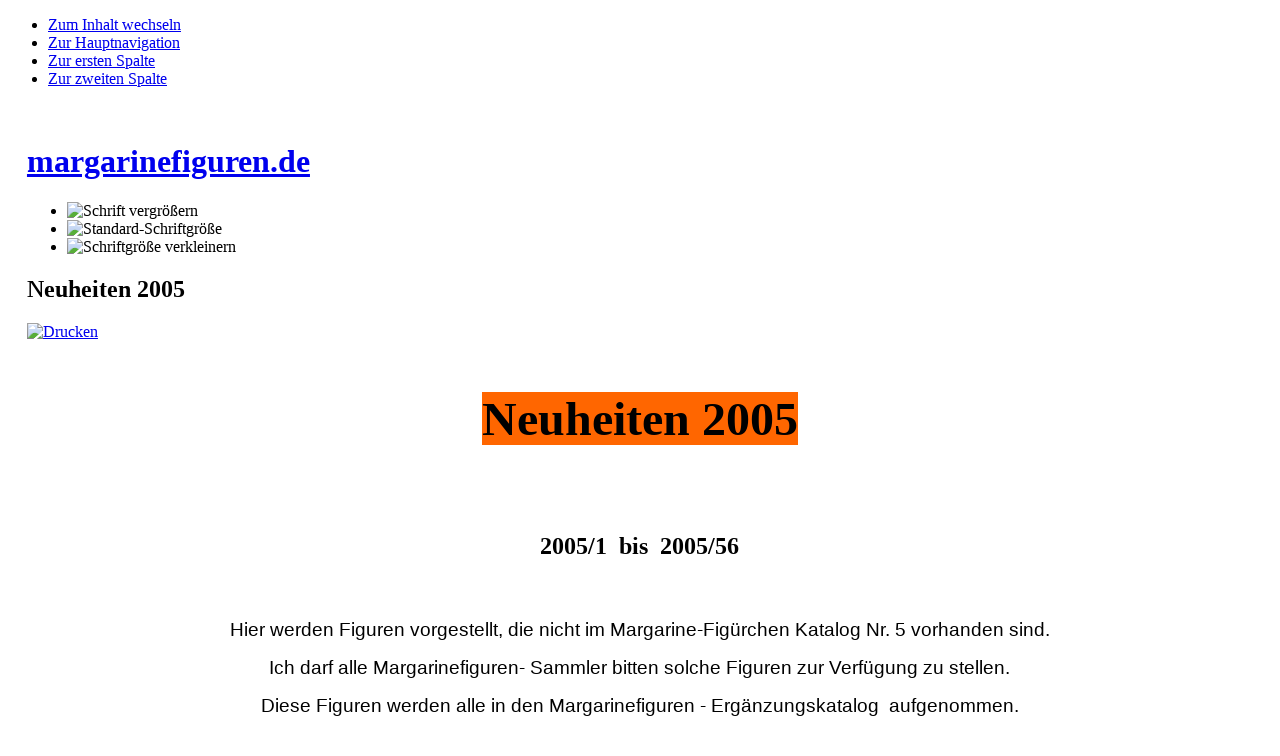

--- FILE ---
content_type: text/html; charset=utf-8
request_url: https://www.margarinefiguren.de/index.php?option=com_content&view=article&id=24&Itemid=27
body_size: 103399
content:

<!DOCTYPE html PUBLIC "-//W3C//DTD XHTML 1.0 Transitional//EN" "http://www.w3.org/TR/xhtml1/DTD/xhtml1-transitional.dtd">

<html xmlns="http://www.w3.org/1999/xhtml" xml:lang="de-de" lang="de-de">

<head>
  <meta http-equiv="content-type" content="text/html; charset=utf-8" />
  <meta name="robots" content="index, follow" />
  <meta name="keywords" content="joomla, Joomla" />
  <meta name="title" content="Neuheiten 2005" />
  <meta name="author" content="Helmut Bitsch" />
  <meta name="description" content="Joomla! - dynamische Portal-Engine und Content-Management-System" />
  <meta name="generator" content="Joomla! 1.5 - Open Source Content Management" />
  <title>Neuheiten 2005</title>
  <link href="/templates/ja_purity/favicon.ico" rel="shortcut icon" type="image/x-icon" />
  <script type="text/javascript" src="/media/system/js/mootools.js"></script>
  <script type="text/javascript" src="/media/system/js/caption.js"></script>


<link rel="stylesheet" href="https://www.margarinefiguren.de/templates/system/css/system.css" type="text/css" />
<link rel="stylesheet" href="https://www.margarinefiguren.de/templates/system/css/general.css" type="text/css" />
<link rel="stylesheet" href="https://www.margarinefiguren.de/templates/ja_purity/css/template.css" type="text/css" />

<script language="javascript" type="text/javascript" src="https://www.margarinefiguren.de/templates/ja_purity/js/ja.script.js"></script>

<script language="javascript" type="text/javascript">
var rightCollapseDefault='show';
var excludeModules='38';
</script>
<script language="javascript" type="text/javascript" src="https://www.margarinefiguren.de/templates/ja_purity/js/ja.rightcol.js"></script>

<link rel="stylesheet" href="https://www.margarinefiguren.de/templates/ja_purity/css/menu.css" type="text/css" />


<link rel="stylesheet" href="https://www.margarinefiguren.de/templates/ja_purity/styles/background/lighter/style.css" type="text/css" />
<link rel="stylesheet" href="https://www.margarinefiguren.de/templates/ja_purity/styles/elements/black/style.css" type="text/css" />

<!--[if IE 7.0]>
<style type="text/css">
.clearfix {display: inline-block;}
</style>
<![endif]-->

<style type="text/css">
#ja-header,#ja-mainnav,#ja-container,#ja-botsl,#ja-footer {width: 97%;margin: 0 auto;}
#ja-wrapper {min-width: 100%;}
</style>
</head>

<body id="bd" class="fs3 Moz" >
<a name="Top" id="Top"></a>
<ul class="accessibility">
	<li><a href="#ja-content" title="Zum Inhalt wechseln">Zum Inhalt wechseln</a></li>
	<li><a href="#ja-mainnav" title="Zur Hauptnavigation">Zur Hauptnavigation</a></li>
	<li><a href="#ja-col1" title="Zur ersten Spalte">Zur ersten Spalte</a></li>
	<li><a href="#ja-col2" title="Zur zweiten Spalte">Zur zweiten Spalte</a></li>
</ul>

<div id="ja-wrapper">

<!-- BEGIN: HEADER -->
<div id="ja-headerwrap">
	<div id="ja-header" class="clearfix" style="background: url(https://www.margarinefiguren.de/templates/ja_purity/images/header/header1.jpg) no-repeat top right;">

	<div class="ja-headermask">&nbsp;</div>

			<h1 class="logo">
			<a href="/index.php" title="margarinefiguren.de"><span>margarinefiguren.de</span></a>
		</h1>
	
			<ul class="ja-usertools-font">
	      <li><img style="cursor: pointer;" title="Schrift vergrößern" src="https://www.margarinefiguren.de/templates/ja_purity/images/user-increase.png" alt="Schrift vergrößern" id="ja-tool-increase" onclick="switchFontSize('ja_purity_ja_font','inc'); return false;" /></li>
		  <li><img style="cursor: pointer;" title="Standard-Schriftgröße" src="https://www.margarinefiguren.de/templates/ja_purity/images/user-reset.png" alt="Standard-Schriftgröße" id="ja-tool-reset" onclick="switchFontSize('ja_purity_ja_font',3); return false;" /></li>
		  <li><img style="cursor: pointer;" title="Schriftgröße verkleinern" src="https://www.margarinefiguren.de/templates/ja_purity/images/user-decrease.png" alt="Schriftgröße verkleinern" id="ja-tool-decrease" onclick="switchFontSize('ja_purity_ja_font','dec'); return false;" /></li>
		</ul>
		<script type="text/javascript">var CurrentFontSize=parseInt('3');</script>
		
	
	</div>
</div>
<!-- END: HEADER -->

<!-- BEGIN: MAIN NAVIGATION -->
<!-- END: MAIN NAVIGATION -->

<div id="ja-containerwrap-fr">
<div id="ja-containerwrap2">
	<div id="ja-container">
	<div id="ja-container2" class="clearfix">

		<div id="ja-mainbody-fr" class="clearfix">

		<!-- BEGIN: CONTENT -->
		<div id="ja-contentwrap">
		<div id="ja-content">

			

						<div id="ja-pathway">
				
			</div>
			
			
<h2 class="contentheading">
			Neuheiten 2005	</h2>


<div class="article-tools">
	<div class="article-meta">
	
	
		</div>

		<div class="buttonheading">
					
						<span>
			<a href="/index.php?view=article&amp;id=24%3Aneiheiten-2005&amp;tmpl=component&amp;print=1&amp;layout=default&amp;page=&amp;option=com_content&amp;Itemid=27" title="Drucken" onclick="window.open(this.href,'win2','status=no,toolbar=no,scrollbars=yes,titlebar=no,menubar=no,resizable=yes,width=640,height=480,directories=no,location=no'); return false;" rel="nofollow"><img src="/templates/ja_purity/images/printButton.png" alt="Drucken"  /></a>			</span>
			
						</div>
	
	</div>


<div class="article-content">
<p style="text-align: center;">&nbsp;</p>
<p style="text-align: center;"><span style="font-size: 36pt;"><strong><span style="font-family: 'andale mono', times; background-color: #ff6600;"> Neuheiten 2005</span></strong></span></p>
<p style="text-align: center;"><span style="font-size: 36pt;"><strong><span style="font-family: 'andale mono', times; background-color: #ff6600;"><br /></span></strong></span></p>
<p style="text-align: center;"><span style="font-size: 18pt;"><span style="font-family: andale mono,times; background-color: #ffffff;"><strong>2005/1&nbsp; bis&nbsp; 2005/56</strong></span></span></p>
<p style="text-align: center;"><span style="font-size: 18pt;"><span style="font-family: andale mono,times; background-color: #ffffff;"><strong><br /></strong></span></span></p>
<p style="text-align: center;"><span style="background-color: #ffffff; font-family: arial, helvetica, sans-serif; font-size: 14pt;">Hier werden Figuren vorgestellt, die nicht im Margarine-Figürchen Katalog Nr. 5&nbsp;</span><span style="font-family: arial, helvetica, sans-serif; font-size: 14pt;">vorhanden sind.</span></p>
<p style="text-align: center;"><span style="font-family: arial, helvetica, sans-serif; font-size: 14pt;"><span style="background-color: #ffffff;">Ich darf alle Margarinefiguren-&nbsp;</span>Sammler bitten solche Figuren zur Verfügung zu&nbsp;</span><span style="font-family: arial, helvetica, sans-serif; font-size: 14pt;">stellen.</span></p>
<p style="text-align: center;"><span style="font-family: arial, helvetica, sans-serif; font-size: 14pt;">Diese Figuren werden alle in den Margarinefiguren - Ergänzungskatalog &nbsp;</span><span style="font-family: arial, helvetica, sans-serif; font-size: 14pt;">aufgenommen.</span></p>
<p style="text-align: center;"><span style="background-color: #ffffff; font-family: arial, helvetica, sans-serif; font-size: 14pt;">Herzlichen Dank an die Margarinefiguren - Sammlerinnen - Sammler für Ihre&nbsp;</span><span style="font-family: arial, helvetica, sans-serif; font-size: 14pt;">Mithilfe.</span></p>
<p style="text-align: center;"><span style="background-color: #ffffff; font-family: arial, helvetica, sans-serif; font-size: 14pt;">Hinweis:</span></p>
<p style="text-align: center;"><span style="background-color: #ffffff; font-family: arial, helvetica, sans-serif; font-size: 14pt;">Namen und Adressen von Margarinefiguren - Sammler die Neuheiten zur </span></p>
<p style="text-align: center;"><span style="background-color: #ffffff; font-family: arial, helvetica, sans-serif; font-size: 14pt;">Verfügung stellen,&nbsp;</span><span style="background-color: #ffffff;"><span style="font-family: arial, helvetica, sans-serif; font-size: 14pt;">werden nur auf Wunsch des</span>&nbsp;</span><span style="font-family: arial, helvetica, sans-serif; font-size: 14pt;">Sammlers veröffentlicht.</span></p>
<p style="text-align: center;"><span style="background-color: #ffffff; font-family: arial, helvetica, sans-serif; font-size: 14pt;">Akürzung: MFK Nr. 5 (Margarine-Figürchen Katalog Nr. 5)</span></p>
<p style="text-align: center;"><span style="background-color: #ffffff; font-family: arial, helvetica, sans-serif; font-size: 14pt;">MEK Nr. 1 (Margarinefiguren Ergänzungskatalog Nr. 1)</span></p>
<p style="text-align: center;"><span style="font-family: arial, helvetica, sans-serif; font-size: 14pt;"><span style="background-color: #ffffff;">*********************</span><br class="Apple-interchange-newline" /><strong>2005/1</strong>&nbsp;Rotes Kreuz,<span class="Apple-converted-space">&nbsp;</span>weitere neue&nbsp; Figur "Motive als Anstecknadel" gehören zu den MFK Nr.&nbsp;5, Rotes Kreuz, Seite 269&nbsp;</span></p>
<p align="center"><span style="font-family: arial, helvetica, sans-serif; font-size: 14pt;">&nbsp;<img src="/images/EigeneBilder/neihei2.jpg" width="186" height="150" alt="neihei2" /></span></p>
<p align="center"><span style="font-family: arial, helvetica, sans-serif; font-size: 14pt;">Foto und Figur wurde von Herr Hans-Jürgen Neitzel, 21762 Otterndorf, zur Verfügung gestellt. 31.12.2004</span></p>
<p align="center"><span style="font-family: arial, helvetica, sans-serif; font-size: 14pt;">+++++++++++++++++++++++++</span></p>
<p align="center"><span style="font-family: arial, helvetica, sans-serif; font-size: 14pt;"><strong>2005/2</strong>&nbsp;Margarinefiguren aus Italien. Jeder Vogel ist mit dem Namen in </span></p>
<p align="center"><span style="font-family: arial, helvetica, sans-serif; font-size: 14pt;">italienischer Sprache auf dem Boden versehen. Die Figuren sind aus </span></p>
<p align="center"><span style="font-family: arial, helvetica, sans-serif; font-size: 14pt;">Weichplastik, bronze, diese Figuren gibt es auch in silber, jedoch in Hartplastik.</span></p>
<p align="center"><span face="arial, helvetica, sans-serif" style="font-family: arial, helvetica, sans-serif;"><span style="font-size: 19px;"><img src="/images/EigeneBilder/neihei3.jpg" width="373" height="100" alt="neihei3" /><img src="/images/EigeneBilder/neihei1.jpg" width="337" height="100" alt="neihei1" /></span></span></p>
<p align="center"><span style="font-family: arial, helvetica, sans-serif; font-size: 14pt;">Figuren wurden von Herr Peter Konrad, 42760 Haan zur Verfügung gestellt.<span class="Apple-converted-space">&nbsp;</span></span></p>
<p align="center"><span style="font-family: arial, helvetica, sans-serif; font-size: 14pt;"><span class="Apple-converted-space"></span>20.01.2005</span></p>
<p align="center"><span style="font-family: arial, helvetica, sans-serif; font-size: 14pt;">+++++++++++++++++++++++++&nbsp;</span></p>
<p align="center"><span style="font-family: arial, helvetica, sans-serif; font-size: 14pt;"><strong>2005/3</strong>&nbsp;Eine Rarität dürfte dieser Flaschenanhänger sein. Durch die Jahreszahl</span></p>
<p align="center"><span style="font-family: arial, helvetica, sans-serif; font-size: 14pt;"> 1856 dürfte auf das 100 jährige bestehen von dem&nbsp;</span><span style="font-family: arial, helvetica, sans-serif; font-size: 14pt;">Rotkäppchen-Sekt&nbsp;</span><span style="font-family: arial, helvetica, sans-serif; font-size: 14pt;">hingewiesen werden.&nbsp;</span></p>
<p align="center"><span style="font-family: arial, helvetica, sans-serif; font-size: 14pt;">(a)<img src="/images/EigeneBilder/neihei4.jpg" width="151" height="142" alt="neihei4" /><span class="Apple-converted-space">&nbsp;</span>&nbsp;<span class="Apple-converted-space">&nbsp;</span>(b)<span class="Apple-converted-space">&nbsp;<img src="/images/EigeneBilder/rotkaeppchensekt1.jpg" width="151" height="142" alt="rotkaeppchensekt1" /></span>&nbsp;</span></p>
<p align="center"><span style="font-family: arial, helvetica, sans-serif; font-size: 14pt;">(a) Vorderseite = 1856 und im Schriftbild " Jubiläumsabfüllung "&nbsp;</span></p>
<p align="center"><span style="font-family: arial, helvetica, sans-serif; font-size: 14pt;">(b) Rückseite = im Schriftbild " Rotkäppchen-Sekt"&nbsp;</span></p>
<p align="center"><span style="font-family: arial, helvetica, sans-serif; font-size: 14pt;">Figur wurde von Frau Ruth W.&nbsp; Klausch, 30853 Langenhagen zur Verfügung gestellt. 27.01.2005&nbsp;</span></p>
<p align="center"><span style="font-family: arial, helvetica, sans-serif; font-size: 14pt;">+++++++++++++++++++++++++&nbsp;</span></p>
<p align="center"><span style="font-family: arial, helvetica, sans-serif; font-size: 14pt;"><strong>2005/4</strong>&nbsp;Neue Firma, aus der Serie "Bauernhof" wurden Figuren mit einem </span></p>
<p align="center"><span style="font-family: arial, helvetica, sans-serif; font-size: 14pt;">Stempelaufdruck "Drogerie Geck" gefunden. Leider kann der</span></p>
<p align="center"><span style="font-family: arial, helvetica, sans-serif; font-size: 14pt;"> Standort der Drogerie nicht festgestellt, wenn jemand Hinweis </span></p>
<p align="center"><span style="font-family: arial, helvetica, sans-serif; font-size: 14pt;">zur Drogerie geben kann, bitte ( <a href="/index.php?option=com_content&amp;view=article&amp;id=46&amp;Itemid=45">Kontakt</a> )&nbsp;aufnehmen.</span></p>
<p align="center"><span style="font-family: arial, helvetica, sans-serif; font-size: 14pt;">&nbsp;<span class="Apple-converted-space">&nbsp;<img src="/images/EigeneBilder/neihei5.jpg" width="551" height="158" alt="neihei5" />&nbsp;<img src="/images/EigeneBilder/drogeriehartDSCF0002%20Medium.JPG" width="300" height="203" alt="drogeriehartDSCF0002 Medium" /></span></span></p>
<p align="center"><span style="font-family: arial, helvetica, sans-serif; font-size: 14pt;">Die Figuren wurden von den Firmen Fabia, Heudebert, Löwenbrink, </span></p>
<p align="center"><span style="font-family: arial, helvetica, sans-serif; font-size: 14pt;">Morli und Teewinkler ausgegeben. Figuren mit der Bodeninschrift </span></p>
<p align="center"><span style="font-family: arial, helvetica, sans-serif; font-size: 14pt;">" Made in&nbsp;</span><span style="font-family: arial, helvetica, sans-serif; font-size: 14pt;">Germany" sind auch bekannt.&nbsp;</span></p>
<p align="center"><span style="font-family: arial, helvetica, sans-serif; font-size: 14pt;">-------------------------------------&nbsp;</span></p>
<p align="center"><span style="font-family: arial, helvetica, sans-serif; font-size: 14pt;"><strong>2005/5</strong>&nbsp;Neue Figur, mit beidseitiger Inschrift&nbsp; " Bären " und " Likör " und markantem Ringloch.&nbsp;</span></p>
<p align="center"><span style="font-family: arial, helvetica, sans-serif; font-size: 14pt;">"Likör"&nbsp;<img src="/images/EigeneBilder/neihei6.jpg" width="119" height="150" alt="neihei6" />&nbsp;<img src="/images/EigeneBilder/neihei7.jpg" width="117" height="150" alt="neihei7" /><span class="Apple-converted-space">&nbsp;</span>"Bären"</span></p>
<p align="center"><span style="font-family: arial, helvetica, sans-serif; font-size: 14pt;">Fotos wurden von Herr Hans-Jürgen Neitzel, 21762 Otterndorf, zur Verfügung gestellt. 31.01.2005</span></p>
<p align="center"><span style="font-family: arial, helvetica, sans-serif; font-size: 14pt;">+++++++++++++++++++++++++++</span></p>
<p align="center"><span style="font-family: arial, helvetica, sans-serif; font-size: 14pt;"><strong>2005/6</strong>&nbsp;Die Neue Firma " IRVE" kann nun bestätigt werden. </span></p>
<p align="center"><span style="font-family: arial, helvetica, sans-serif; font-size: 14pt;">Siehe (<span class="Apple-converted-space">&nbsp;<a href="/index.php?option=com_content&amp;view=article&amp;id=21&amp;Itemid=25">Neuheiten 2003</a></span><span class="Apple-converted-space"><a href="/index.php?option=com_content&amp;view=article&amp;id=21&amp;Itemid=25">&nbsp;</a>)&nbsp;</span>Als Beleg steht eine Kaffee - Dose dieser Firma zur</span></p>
<p align="center"><span style="font-family: arial, helvetica, sans-serif; font-size: 14pt;"> Verfügung. Der Namenszug in der Kaffeedose und auf den Figuren ist eindeutig&nbsp;</span><span style="font-family: arial, helvetica, sans-serif; font-size: 14pt;">identisch. / hbmf20.02.05</span></p>
<p align="center"><span style="font-family: arial, helvetica, sans-serif; font-size: 14pt;">&nbsp;Inschrift in der Kaffeedose: Irve - Kaffee nur Harburg - Wilhelmsburg 1 seit 1895</span></p>
<p align="center"><span face="arial, helvetica, sans-serif" style="font-family: arial, helvetica, sans-serif;"><span style="font-size: 20px;"><img src="/images/EigeneBilder/seite41.jpg" width="600" height="652" alt="seite41" /></span></span></p>
<p align="center"><span style="font-family: arial, helvetica, sans-serif; font-size: 14pt;">+++++++++++++++++++++++++</span></p>
<p align="center"><span style="font-family: arial, helvetica, sans-serif; font-size: 14pt;"><strong>2005/7</strong>&nbsp;Plastikkreisel von der Firma Quieta in zwei Ausführungen, </span></p>
<p align="center"><span style="font-family: arial, helvetica, sans-serif; font-size: 14pt;">es gibt diese Kreisel in verschiedenen Farben/hbmf20.02.05</span></p>
<p align="center"><span style="font-family: arial, helvetica, sans-serif; font-size: 14pt;">(a) = kleine Ausführung 32 mm Durchmesser</span></p>
<p align="center"><span style="font-family: arial, helvetica, sans-serif; font-size: 14pt;">(b) = große Ausführung 40 mm Durchmesser</span></p>
<p align="center"><span style="font-family: arial, helvetica, sans-serif; font-size: 14pt;">(a)<img src="/images/EigeneBilder/seite42.jpg" width="391" height="176" alt="seite42" /><span class="Apple-converted-space">&nbsp;</span>(b)<img src="/images/EigeneBilder/seite43.jpg" width="391" height="176" alt="seite43" /><span class="Apple-converted-space">&nbsp;</span></span></p>
<p align="center"><span style="font-family: arial, helvetica, sans-serif; font-size: 14pt;">+++++++++++++++++++++++++</span></p>
<p align="center"><span style="font-family: arial, helvetica, sans-serif; font-size: 14pt;"><strong>2005/8</strong>&nbsp;Neue Figuren von der Firma Dietl Kaffee, gehört zur Serie&nbsp; " Anstecknadel", Nr. 5 Seite 36</span></p>
<p align="center"><span face="arial, helvetica, sans-serif" style="font-family: arial, helvetica, sans-serif;"><span style="font-size: 20px;"><img src="/images/EigeneBilder/seite45.jpg" width="322" height="176" alt="seite45" /></span></span></p>
<p align="center"><span style="font-family: arial, helvetica, sans-serif; font-size: 14pt;">-------------------------</span></p>
<p align="center"><span style="font-family: arial, helvetica, sans-serif; font-size: 14pt;"><strong>2005/9</strong>&nbsp;Ergänzung zu Firma Schumm "Flugzeuge" MFK Nr. 5 </span></p>
<p align="center"><span style="font-family: arial, helvetica, sans-serif; font-size: 14pt;">Seite 300, Nr. 9 dieses Flugzeug gibt es auch mit Rädern (beweglich)</span></p>
<p align="center"><span face="arial, helvetica, sans-serif" style="font-family: arial, helvetica, sans-serif;"><span style="font-size: 20px;"><img src="/images/EigeneBilder/seite46.jpg" width="426" height="176" alt="seite46" /></span></span></p>
<p align="center"><span style="font-family: arial, helvetica, sans-serif; font-size: 14pt;">Figuren wurden von Herr Heinz-Gerd Heine, 45279 Essen zur Verfügung gestellt/hbmf24.02.2005</span></p>
<p align="center"><span style="font-family: arial, helvetica, sans-serif; font-size: 14pt;">+++++++++++++++++++++++++</span></p>
<p align="center"><span style="font-family: arial, helvetica, sans-serif; font-size: 14pt;"><br class="Apple-interchange-newline" /><strong>2005/10</strong> Unbekannte Serie einheimischen und afrikanischen </span></p>
<p align="center"><span style="font-family: arial, helvetica, sans-serif; font-size: 14pt;">Tieren, mit Jäger, vermutlich eine Jagdszene. Alle Figuren gibt es </span></p>
<p align="center"><span style="font-family: arial, helvetica, sans-serif; font-size: 14pt;">in Hartplastik&nbsp;</span><span style="font-family: arial, helvetica, sans-serif; font-size: 14pt;">(im Bild Jäger und Hund), sowie in Weichplastik. </span></p>
<p align="center"><span style="font-family: arial, helvetica, sans-serif; font-size: 14pt;">Bisher wurden nur diese vier Farben gefunden. hbmf05.04.2005</span></p>
<p align="center"><span face="arial, helvetica, sans-serif" style="font-family: arial, helvetica, sans-serif;"><span style="font-size: 20px;"><img src="/images/EigeneBilder/neuhei159.jpg" width="300" height="94" alt="neuhei159" />&nbsp;<img src="/images/EigeneBilder/neuhei160.jpg" width="300" height="94" alt="neuhei160" /></span></span></p>
<p align="center"><span face="arial, helvetica, sans-serif" style="font-family: arial, helvetica, sans-serif;"><span style="font-size: 20px;"><img src="/images/EigeneBilder/neuhei161.jpg" width="600" height="100" alt="neuhei161" /></span></span></p>
<p align="center"><span style="font-family: arial, helvetica, sans-serif; font-size: 14pt;">+++++++++++++++++++++++++</span></p>
<p align="center"><span style="font-family: arial, helvetica, sans-serif; font-size: 14pt;"><strong>2005/11</strong> Unbekannte Figuren aus einer Eisenbahnserie, auf Grund der Herstellungsart&nbsp;</span></p>
<p align="center"><span style="font-family: arial, helvetica, sans-serif; font-size: 14pt;"></span><span style="font-family: arial, helvetica, sans-serif; font-size: 14pt;">gehören die Figuren zusammen. hbmf0504.2005</span></p>
<p align="center"><span face="arial, helvetica, sans-serif" style="font-family: arial, helvetica, sans-serif;"><span style="font-size: 20px;"><img src="/images/EigeneBilder/neuhei162.jpg" width="600" height="164" alt="neuhei162" /></span></span></p>
<p align="center"><span style="font-family: arial, helvetica, sans-serif; font-size: 14pt;">+++++++++++++++++++++++++</span></p>
<p align="center"><span style="font-family: arial, helvetica, sans-serif; font-size: 14pt;"><strong>2005/12</strong> Unbekannte Schiffe, in unterschiedlicher Darstellung und Form.hbmf0504.2005</span></p>
<p align="center"><span face="arial, helvetica, sans-serif" style="font-family: arial, helvetica, sans-serif;"><span style="font-size: 20px;"><img src="/images/EigeneBilder/neuhei163.jpg" width="300" height="57" alt="neuhei163" />&nbsp;<img src="/images/EigeneBilder/neuhei164.jpg" width="300" height="57" alt="neuhei164" /></span></span></p>
<p align="center"><span face="arial, helvetica, sans-serif" style="font-family: arial, helvetica, sans-serif;"><span style="font-size: 20px;"><img src="/images/EigeneBilder/neuhei165.jpg" width="316" height="93" alt="neuhei165" /></span></span></p>
<p align="center"><span style="font-family: arial, helvetica, sans-serif; font-size: 14pt;">+++++++++++++++++++++++++</span></p>
<p align="center"><span style="font-family: arial, helvetica, sans-serif; font-size: 14pt;"><strong>2005/13</strong> Figuren gehören zu Cleverstolz Margarine Union, MFK Nr. 5, Seite 20, </span></p>
<p align="center"><span style="font-family: arial, helvetica, sans-serif; font-size: 14pt;">in der Farbe Bronze.&nbsp;</span><span style="font-family: arial, helvetica, sans-serif; font-size: 14pt;">Nr. 12 von Cleverstolz&nbsp;</span><span style="font-family: arial, helvetica, sans-serif; font-size: 14pt;">besteht&nbsp; aus zwei Teilen und </span></p>
<p align="center"><span style="font-family: arial, helvetica, sans-serif; font-size: 14pt;">muss zusammengesteckt werden.</span></p>
<p align="center"><span style="font-family: arial, helvetica, sans-serif; font-size: 14pt;">Nr.3<img src="/images/EigeneBilder/neuhei166.jpg" width="122" height="163" alt="neuhei166" />&nbsp; Nr. 12a<img src="/images/EigeneBilder/neuhei167.jpg" width="215" height="160" alt="neuhei167" />Nr.12 b<img src="/images/EigeneBilder/neuhei168.jpg" width="215" height="160" alt="neuhei168" /></span></p>
<p align="center"><span style="font-family: arial, helvetica, sans-serif; font-size: 14pt;">Nr. 12 a = Frontseite&nbsp;&nbsp; Nr. 12 b Steckseite</span></p>
<p align="center"><span style="font-family: arial, helvetica, sans-serif; font-size: 14pt;">Siehe auch auf dem Stadtplan von Cleverstolz Margarine Union, </span></p>
<p align="center"><span style="font-family: arial, helvetica, sans-serif; font-size: 14pt;">Signalbrücke ist unten&nbsp;</span><span style="font-family: arial, helvetica, sans-serif; font-size: 14pt;">links im Bild zuerkennen.hbmf05.04.2005</span></p>
<p align="center"><span face="arial, helvetica, sans-serif" style="font-family: arial, helvetica, sans-serif;"><span style="font-size: 20px;"><img src="/images/EigeneBilder/neuhei169.jpg" width="661" height="461" alt="neuhei169" /></span></span></p>
<p align="center"><span style="font-family: arial, helvetica, sans-serif; font-size: 14pt;">+++++++++++++++++++++++++</span></p>
<p align="center"><span style="font-family: arial, helvetica, sans-serif; font-size: 14pt;"><strong>2005/14&nbsp;</strong>Unbekannte Weltraum - Flugzeuge - Raketen - Fahrzeuge.hbmf05.04.2005</span></p>
<p align="center"><span face="arial, helvetica, sans-serif" style="font-family: arial, helvetica, sans-serif;"><span style="font-size: 20px;"><img src="/images/EigeneBilder/neuhei170.jpg" width="550" height="206" alt="neuhei170" /></span></span></p>
<p align="center"><span style="font-family: arial, helvetica, sans-serif; font-size: 14pt;">+++++++++++++++++++++++++</span></p>
<p align="center"><span style="font-family: arial, helvetica, sans-serif; font-size: 14pt;"><strong>2005/15</strong> Unbekannte Figuren, vermutlich aus einer Orientalischen Serie,hbmf05.04.2005</span></p>
<p align="center"><span face="arial, helvetica, sans-serif" style="font-family: arial, helvetica, sans-serif;"><span style="font-size: 20px;"><img src="/images/EigeneBilder/neuhei171.jpg" width="451" height="206" alt="neuhei171" /></span></span></p>
<p align="center"><span style="font-family: arial, helvetica, sans-serif; font-size: 14pt;">+++++++++++++++++++++++++</span></p>
<p style="text-align: center;"><span style="font-family: arial, helvetica, sans-serif; font-size: 14pt;"><br class="Apple-interchange-newline" />Neue Figuren zu den verschiedenen Märchen, da die Anzahl und&nbsp;</span><span style="font-family: arial, helvetica, sans-serif; font-size: 14pt;">das genaue Aussehen </span></p>
<p style="text-align: center;"><span style="font-family: arial, helvetica, sans-serif; font-size: 14pt;">der Figuren&nbsp;</span><span style="font-family: arial, helvetica, sans-serif; font-size: 14pt;">nicht bekannt ist, werden hier auch wieder&nbsp;</span><span style="font-family: arial, helvetica, sans-serif; font-size: 14pt;">Figuren vorgestellt die in </span></p>
<p style="text-align: center;"><span style="font-family: arial, helvetica, sans-serif; font-size: 14pt;">besserer Form gefunden worden sind.&nbsp;</span><span style="font-family: arial, helvetica, sans-serif; font-size: 14pt;">hbmf07.04.2005</span></p>
<p align="center"><span style="font-family: arial, helvetica, sans-serif; font-size: 14pt;"><strong>2005/16</strong> &nbsp;König Drosselbart</span></p>
<p align="center"><span face="arial, helvetica, sans-serif" style="font-family: arial, helvetica, sans-serif;"><span style="font-size: 20px;"><img src="/images/EigeneBilder/neuhei172.jpg" width="540" height="232" alt="neuhei172" /></span></span></p>
<p align="center"><span style="font-family: arial, helvetica, sans-serif; font-size: 14pt;"><strong>2005/17</strong> Hans im Glück</span></p>
<p align="center"><span face="arial, helvetica, sans-serif" style="font-family: arial, helvetica, sans-serif;"><span style="font-size: 20px;"><img src="/images/EigeneBilder/neuhei173.jpg" width="540" height="232" alt="neuhei173" /></span></span></p>
<p align="center"><span style="font-family: arial, helvetica, sans-serif; font-size: 14pt;"><strong>2005/18</strong>&nbsp;Schneeweischen und Rosenrot</span></p>
<p align="center"><span face="arial, helvetica, sans-serif" style="font-family: arial, helvetica, sans-serif;"><span style="font-size: 20px;"><img src="/images/EigeneBilder/neuhei174.jpg" width="540" height="232" alt="neuhei174" /></span></span></p>
<p align="center"><span style="font-family: arial, helvetica, sans-serif; font-size: 14pt;"><strong>2005/19</strong>&nbsp;Dornröschen</span></p>
<p align="center"><span face="arial, helvetica, sans-serif" style="font-family: arial, helvetica, sans-serif;"><span style="font-size: 20px;"><img src="/images/EigeneBilder/neuhei175.jpg" width="180" height="175" alt="neuhei175" /><img src="/images/EigeneBilder/neuhei176.jpg" width="655" height="175" alt="neuhei176" /></span></span></p>
<p align="center"><span style="font-family: arial, helvetica, sans-serif; font-size: 14pt;"><strong>2005/20</strong>&nbsp;Aschenputtel</span></p>
<p align="center"><span face="arial, helvetica, sans-serif" style="font-family: arial, helvetica, sans-serif;"><span style="font-size: 20px;"><img src="/images/EigeneBilder/neuhei177.jpg" width="512" height="175" alt="neuhei177" /></span></span></p>
<p align="center"><span style="font-family: arial, helvetica, sans-serif; font-size: 14pt;"><strong>2005/21</strong>&nbsp;Gestiefelter Kater</span></p>
<p align="center"><span face="arial, helvetica, sans-serif" style="font-family: arial, helvetica, sans-serif;"><span style="font-size: 20px;"><img src="/images/EigeneBilder/neuhei178.jpg" width="130" height="175" alt="neuhei178" />&nbsp;<img src="/images/EigeneBilder/neuhei179.jpg" width="301" height="175" alt="neuhei179" /></span></span></p>
<p align="center"><span style="font-family: arial, helvetica, sans-serif; font-size: 14pt;">+++++++++++++++++++++++++</span></p>
<p align="center"><span style="font-family: arial, helvetica, sans-serif; font-size: 14pt;"><strong>2005/22</strong>&nbsp;Neue Figur zur Serie "Piraten", Ohne Marke, MFK Nr. 5, Seite 382 und 383. </span></p>
<p align="center"><span style="font-family: arial, helvetica, sans-serif; font-size: 14pt;">Die Figur Nr. 5&nbsp;</span><span style="font-family: arial, helvetica, sans-serif; font-size: 14pt;">hat zusätzlich noch&nbsp;</span><span style="font-family: arial, helvetica, sans-serif; font-size: 14pt;">eine Degenspitze, unbekannte Figur mit einer Donnerbüchse.</span></p>
<p align="center"><span style="font-family: arial, helvetica, sans-serif; font-size: 14pt;">Die Figuren gibt es in unterschiedlichen Farben, sowie in Hart - und Weichplastik.</span></p>
<p align="center"><span style="font-family: arial, helvetica, sans-serif; font-size: 14pt;">Nr. 5/383<img src="/images/EigeneBilder/neuhei180.jpg" width="155" height="300" alt="neuhei180" /><span class="Apple-converted-space">&nbsp;</span>&nbsp;<span class="Apple-converted-space">&nbsp;<img src="/images/EigeneBilder/neuhei181.jpg" width="246" height="300" alt="neuhei181" /></span>unbekannte Figur</span></p>
<p align="center"><span style="font-family: arial, helvetica, sans-serif; font-size: 14pt;">Fotos wurden von Herr Hans-Jürgen Neitzel, 21762 Otterndorf, zur Verfügung gestellt. /04.05.2005</span></p>
<p align="center"><span style="font-family: arial, helvetica, sans-serif; font-size: 14pt;">+++++++++++++++++++++++++</span></p>
<p align="center"><span style="font-family: arial, helvetica, sans-serif; font-size: 14pt;"><strong>2005/23</strong>&nbsp;Von der Firma Maggi eine kleine Figur als Anstecknadel, gleiches Material </span></p>
<p align="center"><span style="font-family: arial, helvetica, sans-serif; font-size: 14pt;">wie die bekannten Margarinefiguren</span></p>
<p align="center"><span face="arial, helvetica, sans-serif" style="font-family: arial, helvetica, sans-serif;"><span style="font-size: 20px;"><img src="/images/EigeneBilder/neuhei182.jpg" width="139" height="167" alt="neuhei182" /></span></span></p>
<p align="center"><span style="font-family: arial, helvetica, sans-serif; font-size: 14pt;">Foto wurde von Herr Joachim Pieper, 25557 Seefeld zur Verfügung gestellt. 09.05.2005</span></p>
<p align="center"><span style="font-family: arial, helvetica, sans-serif; font-size: 14pt;">+++++++++++++++++++++++++</span></p>
<p align="center"><span style="font-family: arial, helvetica, sans-serif; font-size: 14pt;"><strong>2005/24</strong>&nbsp;Neue Figur von Schwarzer Katze, Zell Mosel</span></p>
<p align="center"><span style="font-family: arial, helvetica, sans-serif; font-size: 14pt;"><span class="Apple-converted-space">&nbsp;<img src="/images/EigeneBilder/neuhei183.jpg" width="115" height="167" alt="neuhei183" /></span>Vorderseite beschriftet : Zell/Mosel<span class="Apple-converted-space">&nbsp;</span><span class="Apple-converted-space">&nbsp;<img src="/images/EigeneBilder/neuhei184.jpg" width="103" height="167" alt="neuhei184" /></span>Rückseite beschriftet: Zp</span></p>
<p align="center"><span style="font-family: arial, helvetica, sans-serif; font-size: 14pt;">+++++++++++++++++++++++++</span></p>
<p align="center"><span style="font-family: arial, helvetica, sans-serif; font-size: 14pt;"><strong>2005/25</strong>&nbsp;Unterschiedliche Bemalung der Pferde aus der Serie Effka "Zirkus" Nr. 12 und 14, </span></p>
<p align="center"><span style="font-family: arial, helvetica, sans-serif; font-size: 14pt;">Seite 68 u. 69, Margarinefiguren - Katalog Nr. 5</span></p>
<p align="center"><span face="arial, helvetica, sans-serif" style="font-family: arial, helvetica, sans-serif;"><span style="font-size: 20px;"><img src="/images/EigeneBilder/neuhei185.jpg" width="450" height="235" alt="neuhei185" />&nbsp;<img src="/images/EigeneBilder/neuhei186.jpg" width="304" height="235" alt="neuhei186" /></span></span></p>
<p align="center"><span style="font-family: arial, helvetica, sans-serif; font-size: 14pt;">+++++++++++++++++++++++++</span></p>
<p align="center"><span style="font-family: arial, helvetica, sans-serif; font-size: 14pt;"><strong>2005/26</strong>&nbsp;Unterschiedliche Beschriftung bei Sanella "Kasperlefiguren", </span></p>
<p align="center"><span style="font-family: arial, helvetica, sans-serif; font-size: 14pt;">Seite 283, MFK Nr. 5, Figur Nr. 1,&nbsp;</span><span style="font-family: arial, helvetica, sans-serif; font-size: 14pt;">Figuren werden&nbsp;</span><span style="font-family: arial, helvetica, sans-serif; font-size: 14pt;">vergrößert dargestellt um </span></p>
<p align="center"><span style="font-family: arial, helvetica, sans-serif; font-size: 14pt;">die Schriftzüge besser zuerkennen.</span></p>
<p align="center"><span face="arial, helvetica, sans-serif" style="font-family: arial, helvetica, sans-serif;"><span style="font-size: 20px;"><img src="/images/EigeneBilder/neuhei187.jpg" width="617" height="412" alt="neuhei187" /></span></span></p>
<p align="center"><span style="font-family: arial, helvetica, sans-serif; font-size: 14pt;">Fotos wurden von Herr Hans-Jürgen Neitzel, 21762 Otterndorf, zur Verfügung gestellt. /16.05.2005</span></p>
<p align="center"><span style="font-family: arial, helvetica, sans-serif; font-size: 14pt;">+++++++++++++++++++++++++</span></p>
<p align="center"><span style="font-family: arial, helvetica, sans-serif; font-size: 14pt;"><strong>2005/27</strong>&nbsp;Neue Figur zur Serie "Anstecknadeln", Fri Homa, MFK Nr. 5, Seite 108,&nbsp;</span><span style="font-family: arial, helvetica, sans-serif; font-size: 14pt;">und somit dürfte</span></p>
<p align="center"><span style="font-family: arial, helvetica, sans-serif; font-size: 14pt;"> die Serie komplett sein,&nbsp;</span><span style="font-family: arial, helvetica, sans-serif; font-size: 14pt;">da jetzt 12 Figuren bekannt sind. hbmf16.05.2005</span></p>
<p align="center"><span style="font-family: arial, helvetica, sans-serif; font-size: 14pt;"><img src="/images/EigeneBilder/neuhei188.jpg" width="157" height="224" alt="neuhei188" />Figur ist vergrößert dargestellt</span></p>
<p align="center"><span style="font-family: arial, helvetica, sans-serif; font-size: 14pt;">+++++++++++++++++++++++++</span></p>
<p align="center"><span style="font-family: arial, helvetica, sans-serif; font-size: 14pt;"><strong>2005/28</strong>&nbsp;Figuren in anderen Farben aus der Serie "Weihnachtsanhänger", </span></p>
<p align="center"><span style="font-family: arial, helvetica, sans-serif; font-size: 14pt;">MFK Nr. 5, Seite 414,&nbsp;</span><span style="font-family: arial, helvetica, sans-serif; font-size: 14pt;">von einem Sammler&nbsp;</span><span style="font-family: arial, helvetica, sans-serif; font-size: 14pt;">wurden weitere Figuren dieser Art gemeldet, </span></p>
<p align="center"><span style="font-family: arial, helvetica, sans-serif; font-size: 14pt;">in orange und glasiger Ausführung.</span></p>
<p align="center"><span face="arial, helvetica, sans-serif" style="font-family: arial, helvetica, sans-serif;"><span style="font-size: 20px;"><img src="/images/EigeneBilder/neuhei189.jpg" width="450" height="205" alt="neuhei189" /></span></span></p>
<p align="center"><span style="font-family: arial, helvetica, sans-serif; font-size: 14pt;">Figuren wurden von Herr Josef Karras, 49629 Bippen zur Verfügung gestellt / 16.05.2005</span></p>
<p align="center"><span style="font-family: arial, helvetica, sans-serif; font-size: 14pt;">+++++++++++++++++++++++++</span></p>
<p align="center"><span style="font-family: arial, helvetica, sans-serif; font-size: 14pt;"><strong>2005/29</strong>&nbsp;Rotes Kreuz,<span class="Apple-converted-space">&nbsp;</span>weitere neue&nbsp; Figur "Motive als Anstecknadel" gehören zu den&nbsp;<span class="Apple-converted-space">&nbsp;</span></span></p>
<p align="center"><span style="font-family: arial, helvetica, sans-serif; font-size: 14pt;"><span class="Apple-converted-space">MFK Nr.</span>&nbsp;5,&nbsp;</span><span style="font-family: arial, helvetica, sans-serif; font-size: 14pt;">Rotes Kreuz, Seite 269, hbmf20.05.2005</span></p>
<p align="center"><span face="arial, helvetica, sans-serif" style="font-family: arial, helvetica, sans-serif;"><span style="font-size: 20px;"><img src="/images/EigeneBilder/neuhei190.jpg" width="135" height="221" alt="neuhei190" /></span></span></p>
<p align="center"><span style="font-family: arial, helvetica, sans-serif; font-size: 14pt;">+++++++++++++++++++++++++</span></p>
<p align="center"><span style="font-family: arial, helvetica, sans-serif; font-size: 14pt;"><strong>2005/30</strong>&nbsp;Neue Figur von der Firma Cleverstolz Margarine Union "Karussell Nr. 2", Karussell Nr. 1 </span></p>
<p align="center"><span style="font-family: arial, helvetica, sans-serif; font-size: 14pt;">wurde schon unter Neuheiten 2003&nbsp;</span><span style="font-family: arial, helvetica, sans-serif; font-size: 14pt;">vorgestellt. Bei Karussell Nr. 2&nbsp; sind es</span></p>
<p align="center"><span style="font-family: arial, helvetica, sans-serif; font-size: 14pt;"> 5 Teile, Sockel mit Stift,</span><span style="font-family: arial, helvetica, sans-serif; font-size: 14pt;">Karussellplattform,&nbsp;</span><span style="font-family: arial, helvetica, sans-serif; font-size: 14pt;">3 Fahrräder gesteckt. hbmf04.05.2005</span></p>
<p align="center"><span style="font-family: arial, helvetica, sans-serif; font-size: 14pt;">&nbsp;&nbsp;<img src="/images/EigeneBilder/neuhei192.jpg" width="291" height="409" alt="neuhei192" />&nbsp;<img src="/images/EigeneBilder/neuhei191.jpg" width="521" height="409" alt="neuhei191" />&nbsp;<span class="Apple-converted-space">&nbsp;</span>&nbsp;&nbsp;</span></p>
<p align="center"><span style="font-family: arial, helvetica, sans-serif; font-size: 14pt;">Eine weitere Farbvariante vom Cleverstolz Margarine Union Riesenrad, siehe Neuheiten 2003 wurde gefunden</span></p>
<p align="center"><span face="arial, helvetica, sans-serif" style="font-family: arial, helvetica, sans-serif;"><span style="font-size: 20px;"><img src="/images/EigeneBilder/neuhei193.jpg" width="325" height="409" alt="neuhei193" /></span></span></p>
<p align="center"><span style="font-family: arial, helvetica, sans-serif; font-size: 14pt;">+++++++++++++++++++++++++</span></p>
<p align="center"><span style="font-family: arial, helvetica, sans-serif; font-size: 14pt;"><strong>2005/31</strong>&nbsp;Endlich kann auch der Firma Voss, Hamburger Margarine-Werke eine Weihnachtskrippe&nbsp;</span></p>
<p align="center"><span style="font-family: arial, helvetica, sans-serif; font-size: 14pt;"></span><span style="font-family: arial, helvetica, sans-serif; font-size: 14pt;">zugeordnet werden. Diese Originaltüte war&nbsp;</span><span style="font-family: arial, helvetica, sans-serif; font-size: 14pt;">noch geschlossen, damit festgestellte werden</span></p>
<p align="center"><span style="font-family: arial, helvetica, sans-serif; font-size: 14pt;"> konnte&nbsp;</span><span style="font-family: arial, helvetica, sans-serif; font-size: 14pt;">welche Figuren sich in der Tüte befinden, wurde der Papierreisverschluß vorsichtig&nbsp;</span><span style="font-family: arial, helvetica, sans-serif; font-size: 14pt;">geöffnet.</span></p>
<p align="center"><span style="font-family: arial, helvetica, sans-serif; font-size: 14pt;"> Es sind die gleichen Figuren wie bei der Krippe Elbgau, auch ohne Firmenbeschreibung. hbmf 04.05.2005</span></p>
<p align="center"><span style="font-family: arial, helvetica, sans-serif; font-size: 14pt;"><span class="Apple-converted-space">&nbsp;<img src="/images/EigeneBilder/neuhei194.jpg" width="318" height="390" alt="neuhei194" /><img src="/images/EigeneBilder/neuhei195.jpg" width="578" height="390" alt="neuhei195" /></span></span></p>
<p align="center"><span style="font-family: arial, helvetica, sans-serif; font-size: 14pt;">------------------------</span></p>
<p align="center"><span style="font-family: arial, helvetica, sans-serif; font-size: 14pt;"><strong>2005/32</strong>&nbsp;weitere Tüten von Vossfiguren, es sind hier die Tüten des 1. Teiles von den </span></p>
<p align="center"><span style="font-family: arial, helvetica, sans-serif; font-size: 14pt;">jeweiligen Figuren&nbsp;</span><span style="font-family: arial, helvetica, sans-serif; font-size: 14pt;">"Reise um die Welt" und Schönheit&nbsp;</span><span style="font-family: arial, helvetica, sans-serif; font-size: 14pt;">des Tanzes"</span></p>
<p align="center"><span face="arial, helvetica, sans-serif" style="font-family: arial, helvetica, sans-serif;"><span style="font-size: 20px;"><img src="/images/EigeneBilder/neuhei196.jpg" width="600" height="452" alt="neuhei196" /></span></span></p>
<p align="center"><span style="font-family: arial, helvetica, sans-serif; font-size: 14pt;">------------------------</span></p>
<p align="center"><span style="font-family: arial, helvetica, sans-serif; font-size: 14pt;"><strong>2005/33&nbsp;</strong>Eine weitere Neuheit von Voss, die aber nicht genau bestätigt werden kann. </span></p>
<p align="center"><span style="font-family: arial, helvetica, sans-serif; font-size: 14pt;">Hier wären&nbsp;</span><span style="font-family: arial, helvetica, sans-serif; font-size: 14pt;">weitere Informationen gut. Die&nbsp;</span><span style="font-family: arial, helvetica, sans-serif; font-size: 14pt;">Verpackungstüte, der Zettel sowie </span></p>
<p align="center"><span style="font-family: arial, helvetica, sans-serif; font-size: 14pt;">die abgebildeten Autos waren&nbsp;</span><span style="font-family: arial, helvetica, sans-serif; font-size: 14pt;">zusammen in einer weiteren neutralen Papiertüte. </span></p>
<p align="center"><span style="font-family: arial, helvetica, sans-serif; font-size: 14pt;">Gemäß Herkunftsnachweis&nbsp;</span><span style="font-family: arial, helvetica, sans-serif; font-size: 14pt;">wurde dies Tüte mit den&nbsp;</span><span style="font-family: arial, helvetica, sans-serif; font-size: 14pt;">anderen oben vorgestellten </span></p>
<p align="center"><span style="font-family: arial, helvetica, sans-serif; font-size: 14pt;">Figuren und weiteren Figuren, Voss-Tüten von einem Kramerladen komplett&nbsp;</span><span style="font-family: arial, helvetica, sans-serif; font-size: 14pt;">übernommen.</span></p>
<p align="center"><span face="arial, helvetica, sans-serif" style="font-family: arial, helvetica, sans-serif;"><span style="font-size: 20px;"><img src="/images/EigeneBilder/neuhei197.jpg" width="600" height="415" alt="neuhei197" /></span></span></p>
<p align="center"><span face="arial, helvetica, sans-serif" style="font-family: arial, helvetica, sans-serif;"><span style="font-size: 20px;"><img src="/images/EigeneBilder/neuhei198.jpg" width="600" height="350" alt="neuhei198" /></span></span></p>
<p align="center"><span style="font-family: arial, helvetica, sans-serif; font-size: 14pt;">Die Autos haben weiße oder schwarze Plastikachsen, einige Autos </span></p>
<p align="center"><span style="font-family: arial, helvetica, sans-serif; font-size: 14pt;">haben Drahtachsen,&nbsp;</span><span style="font-family: arial, helvetica, sans-serif; font-size: 14pt;">teilweise haben die Autos innen verschiedene&nbsp;</span><span style="font-family: arial, helvetica, sans-serif; font-size: 14pt;">Nummern.</span></p>
<p align="center"><span style="font-family: arial, helvetica, sans-serif; font-size: 14pt;">+++++++++++++++++++++++++</span></p>
<p style="text-align: center;"><span style="font-family: arial, helvetica, sans-serif; font-size: 14pt;"><strong>2005/34&nbsp;</strong>Neue Figuren zur Serie "Piraten", Ohne Marke, MFK Nr. 5,</span></p>
<p style="text-align: center;"><span style="font-family: arial, helvetica, sans-serif; font-size: 14pt;"> Seite 382 und 383. &nbsp;</span><span style="font-family: arial, helvetica, sans-serif; font-size: 14pt;">Die Figuren gibt es in&nbsp;</span><span style="font-family: arial, helvetica, sans-serif; font-size: 14pt;">unterschiedlichen Farben, </span></p>
<p style="text-align: center;"><span style="font-family: arial, helvetica, sans-serif; font-size: 14pt;">sowie in Hart - und Weichplastik.</span></p>
<p align="center"><span style="font-family: arial, helvetica, sans-serif; font-size: 14pt;">&nbsp;&nbsp;&nbsp;&nbsp;&nbsp;&nbsp;&nbsp;&nbsp;&nbsp;&nbsp;&nbsp;&nbsp;&nbsp;&nbsp;&nbsp;&nbsp;&nbsp;&nbsp;&nbsp;&nbsp;<img src="/images/EigeneBilder/neuhei199.jpg" width="179" height="250" alt="neuhei199" />&nbsp;&nbsp;<img src="/images/EigeneBilder/neuhei200.jpg" width="205" height="250" alt="neuhei200" />&nbsp;&nbsp;&nbsp;&nbsp;&nbsp;&nbsp;&nbsp;&nbsp;&nbsp;&nbsp;&nbsp;&nbsp;&nbsp;&nbsp;&nbsp;&nbsp;<span class="Apple-converted-space">&nbsp;</span>&nbsp; &nbsp;<span class="Apple-converted-space">&nbsp;</span></span></p>
<p style="text-align: center;"><span style="font-family: arial, helvetica, sans-serif; font-size: 14pt;">Fotos wurden von Herr Hans-Jürgen Neitzel, 21762 Otterndorf, zur Verfügung gestellt. /25.07.2005</span></p>
<p align="center"><span style="font-family: arial, helvetica, sans-serif; font-size: 14pt;">+++++++++++++++++++++++++</span></p>
<p align="center"><span style="font-family: arial, helvetica, sans-serif; font-size: 14pt;"><strong>2005/35</strong>&nbsp;Ein Originalsatz von der Zoo Serie der Firma DWO, MFK Nr. 5, Seite 48 - 49</span></p>
<p align="center"><span style="font-family: arial, helvetica, sans-serif; font-size: 14pt;">Inschrift im Karton und außen an dem Karton:</span></p>
<p align="center"><span style="font-family: arial, helvetica, sans-serif; font-size: 14pt;">-Der kleine Zoo-, Zusatz zum Baukastensystem, DDR - 1969-</span></p>
<p align="center"><span face="arial, helvetica, sans-serif" style="font-family: arial, helvetica, sans-serif;"><span style="font-size: 20px;"><img src="/images/EigeneBilder/neuhei201.jpg" width="600" height="419" alt="neuhei201" /></span></span></p>
<p align="center"><span style="font-family: arial, helvetica, sans-serif; font-size: 14pt;">------------------------</span></p>
<p align="center"><span style="font-family: arial, helvetica, sans-serif; font-size: 14pt;"><strong>2005/36</strong>&nbsp;Verschiedene Figuren</span></p>
<p align="center"><span face="arial, helvetica, sans-serif" style="font-family: arial, helvetica, sans-serif;"><span style="font-size: 20px;"><img src="/images/EigeneBilder/neuhei202.jpg" width="706" height="210" alt="neuhei202" /><img src="/images/EigeneBilder/neuhei203.jpg" width="153" height="210" alt="neuhei203" /></span></span></p>
<p align="left"><span style="font-family: arial, helvetica, sans-serif; font-size: 14pt;">&nbsp; &nbsp; &nbsp; &nbsp; &nbsp; &nbsp; &nbsp; &nbsp; &nbsp; &nbsp; &nbsp; &nbsp;</span><span style="font-family: arial, helvetica, sans-serif; font-size: 14pt;">1 &nbsp; &nbsp; &nbsp; &nbsp; &nbsp; &nbsp; &nbsp; &nbsp; &nbsp; &nbsp; &nbsp; &nbsp; &nbsp; &nbsp; &nbsp; &nbsp; 2 &nbsp; &nbsp; &nbsp; &nbsp; &nbsp; &nbsp; &nbsp; &nbsp; &nbsp; &nbsp; &nbsp; &nbsp; &nbsp; &nbsp; 3 &nbsp; &nbsp; &nbsp; &nbsp; &nbsp; &nbsp; &nbsp; &nbsp; &nbsp; &nbsp; &nbsp; &nbsp; &nbsp; &nbsp; &nbsp; 4 &nbsp; &nbsp; &nbsp; &nbsp; &nbsp; &nbsp; &nbsp; &nbsp; &nbsp; &nbsp; &nbsp; &nbsp; 5</span></p>
<p align="center"><span style="font-family: arial, helvetica, sans-serif; font-size: 14pt;">1 = Ungarn, siehe<span class="Apple-converted-space">&nbsp;</span>Neuheiten 2004/44</span></p>
<p align="center"><span style="font-family: arial, helvetica, sans-serif; font-size: 14pt;">2 = Anstecknadel "Zoo Köln"</span></p>
<p align="center"><span style="font-family: arial, helvetica, sans-serif; font-size: 14pt;">3 = Raudi Schuhe, Margarinefiguren-Katalog Nr. 5 Seite 262</span></p>
<p align="center"><span style="font-family: arial, helvetica, sans-serif; font-size: 14pt;">4 =&nbsp; Werder - Liköre</span></p>
<p align="center"><span style="font-family: arial, helvetica, sans-serif; font-size: 14pt;">5 = Roland (Vorderseite)- Kleidung (Rückseite)</span></p>
<p align="center"><span style="font-family: arial, helvetica, sans-serif; font-size: 14pt;">Figuren wurden von Herr Hans-Henning Müller, Vechelde zur Verfügung gestellt. 26.07.2005</span></p>
<p align="center"><span style="font-family: arial, helvetica, sans-serif; font-size: 14pt;">+++++++++++++++++++++++++</span></p>
<p align="center"><span style="font-family: arial, helvetica, sans-serif; font-size: 14pt;"><strong>2005/37</strong>&nbsp;Neues zu Van Brode Figuren , Margarinefiguren - Katalog Nr. 5, Seite 319</span></p>
<p align="justify"><span style="font-family: arial, helvetica, sans-serif; font-size: 14pt;">&nbsp;&nbsp;&nbsp;&nbsp;&nbsp;&nbsp;&nbsp;&nbsp;&nbsp;&nbsp;&nbsp;&nbsp;&nbsp;&nbsp;&nbsp;&nbsp;&nbsp;&nbsp;&nbsp;&nbsp;&nbsp;&nbsp;&nbsp;&nbsp;&nbsp;&nbsp;&nbsp;&nbsp;&nbsp;&nbsp;&nbsp;&nbsp;&nbsp;&nbsp;&nbsp;&nbsp;&nbsp;&nbsp;&nbsp;&nbsp;&nbsp;&nbsp;&nbsp;&nbsp;&nbsp;&nbsp;&nbsp;&nbsp;&nbsp;&nbsp;&nbsp;&nbsp;&nbsp;&nbsp;&nbsp;&nbsp;&nbsp;&nbsp;&nbsp;&nbsp;&nbsp;&nbsp;&nbsp;&nbsp;&nbsp;&nbsp;&nbsp;&nbsp;&nbsp;&nbsp;&nbsp;&nbsp;&nbsp;&nbsp;&nbsp;&nbsp;&nbsp;&nbsp;&nbsp;&nbsp;&nbsp;&nbsp;&nbsp;&nbsp;&nbsp;&nbsp;&nbsp;&nbsp;&nbsp; Die Van Brode Serie</span></p>
<p align="center"><span style="font-family: arial, helvetica, sans-serif; font-size: 14pt;"><span class="Apple-converted-space">&nbsp;<img src="/images/EigeneBilder/neuhei205.jpg" width="221" height="187" alt="neuhei205" />&nbsp;<img src="/images/EigeneBilder/neuhei206.jpg" width="255" height="187" alt="neuhei206" /></span></span></p>
<p style="text-align: center;" align="justify"><span style="font-family: arial, helvetica, sans-serif; font-size: 14pt;">Van Brode war eine Firma vergleichbar mit Kellogs. Sie gab Figuren aus, </span></p>
<p style="text-align: center;" align="justify"><span style="font-family: arial, helvetica, sans-serif; font-size: 14pt;">die in ihren&nbsp;</span><span style="font-family: arial, helvetica, sans-serif; font-size: 14pt;">Produkten beigepackt waren. Hersteller war&nbsp;</span><span style="font-family: arial, helvetica, sans-serif; font-size: 14pt;">wahrscheinlich Commonwealth</span></p>
<p style="text-align: center;" align="justify"><span style="font-family: arial, helvetica, sans-serif; font-size: 14pt;"> Plastics Corp. von&nbsp;</span><span style="font-family: arial, helvetica, sans-serif; font-size: 14pt;">Leominster. Mass. USA. Die Serie besteht aus 32 Figuren (16 Paare)</span><span style="font-family: arial, helvetica, sans-serif; font-size: 14pt;">. </span></p>
<p style="text-align: center;" align="justify"><span style="font-family: arial, helvetica, sans-serif; font-size: 14pt;">Jedes Paar&nbsp;</span><span style="font-family: arial, helvetica, sans-serif; font-size: 14pt;">repräsentiert ein Land,&nbsp;</span><span style="font-family: arial, helvetica, sans-serif; font-size: 14pt;">dessen Namen am Sockel eingeprägt ist. </span></p>
<p style="text-align: center;" align="justify"><span style="font-family: arial, helvetica, sans-serif; font-size: 14pt;">Die Figuren sind aus Hartplastik, weiß oder gelblich.&nbsp;</span></p>
<p style="text-align: center;" align="justify"><span style="font-family: arial, helvetica, sans-serif; font-size: 14pt;"></span><span style="font-family: arial, helvetica, sans-serif; font-size: 14pt;">Manchmal haben sie einen rosa oder grauen Schimmer. In Farben wurden diese </span></p>
<p style="text-align: center;" align="justify"><span style="font-family: arial, helvetica, sans-serif; font-size: 14pt;">Figuren nicht ausgegeben.&nbsp;</span><span style="font-family: arial, helvetica, sans-serif; font-size: 14pt;">Es gibt sie mit und ohne</span><span style="font-family: arial, helvetica, sans-serif; font-size: 14pt;">Firmennamen,</span></p>
<p style="text-align: center;" align="justify"><span style="font-family: arial, helvetica, sans-serif; font-size: 14pt;"> dazu auch nähere Angaben unter</span>&nbsp;<span style="font-family: arial, helvetica, sans-serif; font-size: 14pt;">( <a href="/index.php?option=com_content&amp;view=article&amp;id=21&amp;Itemid=25">Neuheiten 2003</a>/12 )</span></p>
<p style="text-align: center;" align="center"><span style="font-family: arial, helvetica, sans-serif; font-size: 14pt;">&nbsp;&nbsp;&nbsp;&nbsp;&nbsp;&nbsp;&nbsp;&nbsp;&nbsp;&nbsp;&nbsp;&nbsp;&nbsp;&nbsp;&nbsp;&nbsp;&nbsp;&nbsp;&nbsp;&nbsp;&nbsp;&nbsp;&nbsp;&nbsp;&nbsp;&nbsp;&nbsp;&nbsp;&nbsp;&nbsp;&nbsp;&nbsp;&nbsp;&nbsp;&nbsp;&nbsp;&nbsp;&nbsp;&nbsp;&nbsp;&nbsp;&nbsp;&nbsp;&nbsp;&nbsp;&nbsp;&nbsp;&nbsp;&nbsp;&nbsp;&nbsp; ------------------------</span></p>
<p style="text-align: center;" align="justify"><span style="font-family: arial, helvetica, sans-serif; font-size: 14pt;">Dolls of our World Serie</span></p>
<p style="text-align: center;" align="center"><span style="font-family: arial, helvetica, sans-serif; font-size: 14pt;"><img src="/images/EigeneBilder/merrymaus%201.jpg" width="306" height="350" alt="merrymaus 1" />&nbsp;<img src="/images/EigeneBilder/neuhei204.jpg" width="290" height="350" alt="neuhei204" />&nbsp;<span class="Apple-converted-space">&nbsp;</span></span></p>
<p style="text-align: center;" align="justify"><span style="font-family: arial, helvetica, sans-serif; font-size: 14pt;">Diese Figuren werden gerne mit den Van Brode&nbsp; Figuren verwechselt. </span></p>
<p style="text-align: center;" align="justify"><span style="font-family: arial, helvetica, sans-serif; font-size: 14pt;">Commonwealth Plastics&nbsp;</span><span style="font-family: arial, helvetica, sans-serif; font-size: 14pt;">produzierte eine Serie von 32 handbemalten&nbsp;</span><span style="font-family: arial, helvetica, sans-serif; font-size: 14pt;">Figuren, </span></p>
<p style="text-align: center;" align="justify"><span style="font-family: arial, helvetica, sans-serif; font-size: 14pt;">24 Frauen und 8 Männer, für den Ladenverkauf.&nbsp;</span><span style="font-family: arial, helvetica, sans-serif; font-size: 14pt;">Sie wurden einzeln auf einer farbigen</span></p>
<p style="text-align: center;" align="justify"><span style="font-family: arial, helvetica, sans-serif; font-size: 14pt;"> Karte montiert,&nbsp;</span><span style="font-family: arial, helvetica, sans-serif; font-size: 14pt;">nummeriert von 133/1 bis&nbsp;</span><span style="font-family: arial, helvetica, sans-serif; font-size: 14pt;">133/32.&nbsp;</span><span style="font-family: arial, helvetica, sans-serif; font-size: 14pt;">Je acht in einer farbigen Schachtel </span></p>
<p style="text-align: center;" align="justify"><span style="font-family: arial, helvetica, sans-serif; font-size: 14pt;">oder alle 32 Figuren&nbsp;</span><span style="font-family: arial, helvetica, sans-serif; font-size: 14pt;">in einer neutralen Schachtel.&nbsp;</span><span style="font-family: arial, helvetica, sans-serif; font-size: 14pt;">Im Gegensatz zu Van Brode</span></p>
<p style="text-align: center;" align="justify"><span style="font-family: arial, helvetica, sans-serif; font-size: 14pt;"> repräsentiert hier&nbsp;</span><span style="font-family: arial, helvetica, sans-serif; font-size: 14pt;">jede&nbsp;</span><span style="font-family: arial, helvetica, sans-serif; font-size: 14pt;">Einzelfigur ein Land.&nbsp;</span><span style="font-family: arial, helvetica, sans-serif; font-size: 14pt;">Später wurden diese Figuren erneut </span></p>
<p style="text-align: center;" align="justify"><span style="font-family: arial, helvetica, sans-serif; font-size: 14pt;">herausgebracht, ob zum&nbsp;</span><span style="font-family: arial, helvetica, sans-serif; font-size: 14pt;">Verkauf oder als Beigabe ist nicht</span><span style="font-family: arial, helvetica, sans-serif; font-size: 14pt;">feststellbar. Folgende Farben</span></p>
<p style="text-align: center;" align="justify"><span style="font-family: arial, helvetica, sans-serif; font-size: 14pt;"> sind bekannt,&nbsp;</span><span style="font-family: arial, helvetica, sans-serif; font-size: 14pt;">weiß, rot, gelb, grün, blau, beige, rosa, jeweils vollfarbig.</span></p>
<p style="text-align: center;" align="justify"><span style="font-family: arial, helvetica, sans-serif; font-size: 14pt;">Vier der Figuren wurden umbenannt:</span></p>
<p style="text-align: center;" align="center"><span style="font-family: arial, helvetica, sans-serif; font-size: 14pt;">Eskimo wurde Alaska, Early American wurde England, Austria wurde Switzerland und </span></p>
<p style="text-align: center;" align="center"><span style="font-family: arial, helvetica, sans-serif; font-size: 14pt;">ChinaBoy heißt jetzt Japan.</span></p>
<p style="text-align: center;" align="center"><span style="font-family: arial, helvetica, sans-serif; font-size: 14pt;">-------------------------</span></p>
<p style="text-align: center;" align="justify"><span style="font-family: arial, helvetica, sans-serif; font-size: 14pt;">Children of the World, Die Australien Ausgabe</span></p>
<p style="text-align: center;" align="center"><span style="font-family: arial, helvetica, sans-serif; font-size: 14pt;"><span class="Apple-converted-space"><img src="/images/EigeneBilder/merrymaus2.jpg" width="467" height="350" alt="merrymaus2" />&nbsp;&nbsp;<img src="/images/EigeneBilder/brode_2.jpg" width="374" height="350" alt="brode 2" /></span></span></p>
<p style="text-align: center;" align="center"><span face="arial, helvetica, sans-serif" style="font-family: arial, helvetica, sans-serif;"><span style="font-size: 20px;"><img src="/images/EigeneBilder/brode_3.jpg" width="471" height="56" alt="brode 3" /></span></span></p>
<div style="text-align: center;"><span style="font-family: arial, helvetica, sans-serif; font-size: 14pt;">Sanitarium, eine australische&nbsp;Reformkost-Firma, brachte die Dolls als Beigabe fuer</span></div>
<div style="text-align: center;"><span style="font-family: arial, helvetica, sans-serif; font-size: 14pt;"><br /></span></div>
<div style="text-align: center;"><span style="font-family: arial, helvetica, sans-serif; font-size: 14pt;">ihre Produkte heraus.</span><span style="font-family: arial, helvetica, sans-serif; font-size: 14pt;">Die Figuren sind aus weißem</span><span style="font-family: arial, helvetica, sans-serif; font-size: 14pt;">Hartplastik. Es gibt drei Sätze:</span></div>
<div style="text-align: center;"><span style="font-family: arial, helvetica, sans-serif; font-size: 14pt;"><br /></span></div>
<div style="text-align: center;"><span style="font-family: arial, helvetica, sans-serif; font-size: 14pt;">1971, 1973 und 1979.&nbsp;</span><span style="font-family: arial, helvetica, sans-serif; font-size: 14pt;">Jeder Satz hat&nbsp;12 Figuren. Manche dieser Figuren sind</span></div>
<div style="text-align: center;"><span style="font-family: arial, helvetica, sans-serif; font-size: 14pt;"><br /></span></div>
<div style="text-align: center;"><span style="font-family: arial, helvetica, sans-serif; font-size: 14pt;">kleiner als die USA-Ausgabe, und &nbsp;</span><span style="font-family: arial, helvetica, sans-serif; font-size: 14pt;">die Buchstaben der Beschriftung sind größer und der Abstand</span></div>
<div style="text-align: center;"><span style="font-family: arial, helvetica, sans-serif; font-size: 14pt;"><br /></span></div>
<div style="text-align: center;"><span style="font-family: arial, helvetica, sans-serif; font-size: 14pt;">der Buchstaben zueinander ist größer.</span><span style="font-family: arial, helvetica, sans-serif; font-size: 14pt;">Mit langen Namen wie "Switzerland" war&nbsp;</span><span style="font-family: arial, helvetica, sans-serif; font-size: 14pt;">das</span></div>
<div style="text-align: center;"><span style="font-family: arial, helvetica, sans-serif; font-size: 14pt;"><br /></span></div>
<div style="text-align: center;"><span style="font-family: arial, helvetica, sans-serif; font-size: 14pt;">nicht möglich, und diese Figuren sind von</span><span style="font-family: arial, helvetica, sans-serif; font-size: 14pt;">den amerikanischen kaum zu unterscheiden.</span></div>
<div style="text-align: center;"><span style="font-family: arial, helvetica, sans-serif; font-size: 14pt;"><br /></span></div>
<div style="text-align: center;"><span style="font-family: arial, helvetica, sans-serif; font-size: 14pt;">Die ursprünglichen "Dolls" wurden mit neuen</span><span style="font-family: arial, helvetica, sans-serif; font-size: 14pt;">&nbsp;Figuren,&nbsp;</span><span style="font-family: arial, helvetica, sans-serif; font-size: 14pt;">primitiver in Entwurf und</span></div>
<div style="text-align: center;"><span style="font-family: arial, helvetica, sans-serif; font-size: 14pt;"><br /></span></div>
<div style="text-align: center;"><span style="font-family: arial, helvetica, sans-serif; font-size: 14pt;">Ausführung, vervollständigt.</span></div>
<p style="text-align: center;" align="center"><span style="font-family: arial, helvetica, sans-serif; font-size: 14pt;">------------------------</span></p>
<p style="text-align: center;" align="justify"><span style="font-family: arial, helvetica, sans-serif; font-size: 14pt;">Die Frankreich - Ausgabe</span></p>
<p style="text-align: center;" align="center"><span face="arial, helvetica, sans-serif" style="font-family: arial, helvetica, sans-serif;"><span style="font-size: 20px;"><img src="/images/EigeneBilder/brode4.jpg" width="588" height="286" alt="brode4" /></span></span></p>
<p style="text-align: center;" align="justify"><span style="font-family: arial, helvetica, sans-serif; font-size: 14pt;">Drei französische Firmen, Codec, Yoplait und Bonux, verteilten eine weiße Version der Figuren.</span></p>
<p style="text-align: center;" align="justify"><span style="font-family: arial, helvetica, sans-serif; font-size: 14pt;"> Der französische Katalog nennt 26 Exemplare,&nbsp;</span><span style="font-family: arial, helvetica, sans-serif; font-size: 14pt;">alle weiblich,&nbsp;bildet aber nur 23 ab. </span></p>
<p style="text-align: center;" align="justify"><span style="font-family: arial, helvetica, sans-serif; font-size: 14pt;">Eine Anzahl wurden unverändert übernommen, einige umbenannt und einige neu geschaffen. </span></p>
<p style="text-align: center;" align="justify"><span style="font-family: arial, helvetica, sans-serif; font-size: 14pt;">Die&nbsp;</span><span style="font-family: arial, helvetica, sans-serif; font-size: 14pt;">Beschriftung ist französisch. Bonux ist in&nbsp; englisch oder französisch. Jede der drei Firmen </span></p>
<p style="text-align: center;" align="justify"><span style="font-family: arial, helvetica, sans-serif; font-size: 14pt;">gab den Figuren andere Nationalitäten, sodass das&nbsp;</span><span style="font-family: arial, helvetica, sans-serif; font-size: 14pt;">ursprüngliche Finnland bei Bonux zu Russland wurde,</span></p>
<p style="text-align: center;" align="justify"><span style="font-family: arial, helvetica, sans-serif; font-size: 14pt;">während es bei Codec Ungarn heißt. Es existiert eine Figur Mali (ähnlich der Figur Haiti),&nbsp;</span></p>
<p style="text-align: center;" align="justify"><span style="font-family: arial, helvetica, sans-serif; font-size: 14pt;"></span><span style="font-family: arial, helvetica, sans-serif; font-size: 14pt;">die der Katalog nicht kennt. Die im französischen Katalog nicht abgebildeten Figuren sind Frankreich, Texas,</span></p>
<p style="text-align: center;" align="justify"><span style="font-family: arial, helvetica, sans-serif; font-size: 14pt;">&nbsp;Russland und Schweiz.&nbsp; Die</span><span style="font-family: arial, helvetica, sans-serif; font-size: 14pt;">Figuren der Firma Bonux sind auf größeren dunklen Sockeln befestigt. </span></p>
<p style="text-align: center;" align="justify"><span style="font-family: arial, helvetica, sans-serif; font-size: 14pt;">Der Sockel hat manchmal, aber nicht immer, die Aufschrift "Bonux". Die&nbsp;</span><span style="font-family: arial, helvetica, sans-serif; font-size: 14pt;">Figuren selbst haben den </span></p>
<p style="text-align: center;" align="justify"><span style="font-family: arial, helvetica, sans-serif; font-size: 14pt;">Firmennamen und die Nationalität eingeprägt. Ohne&nbsp;alle Figuren zu sehen ist es unmöglich </span></p>
<p style="text-align: center;" align="justify"><span style="font-family: arial, helvetica, sans-serif; font-size: 14pt;">jeder&nbsp;Figur den richtigen&nbsp;</span><span style="font-family: arial, helvetica, sans-serif; font-size: 14pt;">Namen zuzuordnen.</span></p>
<p style="text-align: center;" align="justify"><span style="font-family: arial, helvetica, sans-serif; font-size: 14pt;">Diese Informationen und Bilder wurden zur Verfügung gestellt von:</span></p>
<p style="text-align: center;" align="center"><span style="font-family: arial, helvetica, sans-serif; font-size: 14pt;">&nbsp;Herr Rudy Storz, 1925 South 4th Street, Terre Haute, Indiana, 47802, USA.</span></p>
<p style="text-align: center;" align="center"><span style="font-family: arial, helvetica, sans-serif; font-size: 14pt;">eMail-Adresse:<span class="Apple-converted-space">&nbsp;</span><a href="mailto:&lt;a href="/>
 <script language='JavaScript' type='text/javascript'>
 <!--
 var prefix = 'm&#97;&#105;lt&#111;:';
 var suffix = '';
 var attribs = '';
 var path = 'hr' + 'ef' + '=';
 var addy65093 = 'm&#101;rr&#105;m&#97;&#117;s' + '&#64;';
 addy65093 = addy65093 + '&#97;&#111;l' + '&#46;' + 'c&#111;m';
 document.write( '<a ' + path + '\'' + prefix + addy65093 + suffix + '\'' + attribs + '>' );
 document.write( addy65093 );
 document.write( '<\/a>' );
 //-->
 </script><script language='JavaScript' type='text/javascript'>
 <!--
 document.write( '<span style=\'display: none;\'>' );
 //-->
 </script>Diese E-Mail-Adresse ist gegen Spambots geschützt! JavaScript muss aktiviert werden, damit sie angezeigt werden kann.
 <script language='JavaScript' type='text/javascript'>
 <!--
 document.write( '</' );
 document.write( 'span>' );
 //-->
 </script></a>"&gt;
 <script language='JavaScript' type='text/javascript'>
 <!--
 var prefix = 'm&#97;&#105;lt&#111;:';
 var suffix = '';
 var attribs = '';
 var path = 'hr' + 'ef' + '=';
 var addy10740 = 'm&#101;rr&#105;m&#97;&#117;s' + '&#64;';
 addy10740 = addy10740 + '&#97;&#111;l' + '&#46;' + 'c&#111;m';
 document.write( '<a ' + path + '\'' + prefix + addy10740 + suffix + '\'' + attribs + '>' );
 document.write( addy10740 );
 document.write( '<\/a>' );
 //-->
 </script><script language='JavaScript' type='text/javascript'>
 <!--
 document.write( '<span style=\'display: none;\'>' );
 //-->
 </script>Diese E-Mail-Adresse ist gegen Spambots geschützt! JavaScript muss aktiviert werden, damit sie angezeigt werden kann.
 <script language='JavaScript' type='text/javascript'>
 <!--
 document.write( '</' );
 document.write( 'span>' );
 //-->
 </script></span></p>
<div style="text-align: center;"><span style="font-family: arial, helvetica, sans-serif; font-size: 14pt;">&nbsp;&nbsp;&nbsp;&nbsp;&nbsp;&nbsp;&nbsp;&nbsp;&nbsp;&nbsp;&nbsp;&nbsp;&nbsp;&nbsp;&nbsp;&nbsp;&nbsp;&nbsp;&nbsp;&nbsp;&nbsp;&nbsp; Homepage über diese Figuren :<span class="Apple-converted-space">&nbsp;</span><a href="http://members.aol.com/merrimaus/Dolls/Dolls.htm">http://members.aol.com/merrimaus/Dolls/Dolls.htm</a></span></div>
<p style="text-align: center;" align="center"><span style="font-family: arial, helvetica, sans-serif; font-size: 14pt;">Für weitere Informationen hilft ihnen Herr Storz gerne. hbmf08.09.2005</span></p>
<p style="text-align: center;" align="center"><span style="font-family: arial, helvetica, sans-serif; font-size: 14pt;">+++++++++++++++++++++++++</span></p>
<p align="center"><span style="font-family: arial, helvetica, sans-serif; font-size: 14pt;"><strong>2005/38</strong>&nbsp;weitere neue&nbsp; Figuren "Motive als Anstecknadel" gehören zu den MFK Nr.&nbsp;5, </span></p>
<p align="center"><span style="font-family: arial, helvetica, sans-serif; font-size: 14pt;">Rotes Kreuz, Seite 269, diese&nbsp;</span><span style="font-family: arial, helvetica, sans-serif; font-size: 14pt;">Anstecknadeln wurden in den 50 iger Jahren bei Straßen - und </span></p>
<p align="center"><span style="font-family: arial, helvetica, sans-serif; font-size: 14pt;">Haussammlungen des Roten Kreuzes als Dankeschön für eine Geldspende&nbsp;</span><span style="font-family: arial, helvetica, sans-serif; font-size: 14pt;">gegeben. hbmf23.09.2005</span></p>
<p align="center"><span face="arial, helvetica, sans-serif" style="font-family: arial, helvetica, sans-serif;"><span style="font-size: 20px;"><img src="/images/EigeneBilder/neuhei208.jpg" width="536" height="198" alt="neuhei208" /></span></span></p>
<p align="center"><span style="font-family: arial, helvetica, sans-serif; font-size: 14pt;">+++++++++++++++++++++++++</span></p>
<p align="center"><span style="font-family: arial, helvetica, sans-serif; font-size: 14pt;"><strong>2005/39</strong>&nbsp;DWO - Figuren komplett im Beutel, Margarinefiguren-Katalog Nr. 5 Seite 48 - 49,</span></p>
<p align="center"><span style="font-family: arial, helvetica, sans-serif; font-size: 14pt;"> Figuren sind auch mit DWO gekennzeichnet.</span></p>
<p align="center"><span style="font-family: arial, helvetica, sans-serif; font-size: 14pt;">&nbsp;&nbsp;<span class="Apple-converted-space">&nbsp;</span>&nbsp;&nbsp;<span class="Apple-converted-space">&nbsp;<img src="/images/EigeneBilder/neuhei209.jpg" width="224" height="225" alt="neuhei209" /></span>&nbsp;<img src="/images/EigeneBilder/neuhei211.jpg" width="351" height="225" alt="neuhei211" /></span></p>
<p align="center"><span style="font-family: arial, helvetica, sans-serif; font-size: 14pt;">&nbsp; &nbsp; &nbsp;<img src="/images/EigeneBilder/neuhei210.jpg" width="224" height="225" alt="neuhei210" />&nbsp;<span class="Apple-converted-space"><img src="/images/EigeneBilder/neuhei212.jpg" width="376" height="225" alt="neuhei212" /></span></span></p>
<p align="center"><span style="font-family: arial, helvetica, sans-serif; font-size: 14pt;">Inhalt einer Tüte, Figuren in den anderen Tüten sind gleich</span></p>
<p align="center"><span face="arial, helvetica, sans-serif" style="font-family: arial, helvetica, sans-serif;"><span style="font-size: 20px;"><img src="/images/EigeneBilder/neuhei213.jpg" width="600" height="436" alt="neuhei213" /></span></span></p>
<p align="center"><span style="font-family: arial, helvetica, sans-serif; font-size: 14pt;">Bilder und Figuren wurden von Herr Michael Lehmann, D-14913 Jüterborg zur Verfügung gestellt.</span></p>
<p align="center"><span style="font-family: arial, helvetica, sans-serif; font-size: 14pt;">/hbmf23.09.2005</span></p>
<p align="center"><span style="font-family: arial, helvetica, sans-serif; font-size: 14pt;">+++++++++++++++++++++++++</span></p>
<p align="center"><span style="font-family: arial, helvetica, sans-serif; font-size: 14pt;"><strong>2005/40</strong>&nbsp;Neue unbekannte Figuren, hbmf07.10.2005</span></p>
<p align="center"><span style="font-family: arial, helvetica, sans-serif; font-size: 14pt;"><span class="Apple-converted-space"><img src="/images/EigeneBilder/neuhei214.jpg" width="167" height="233" alt="neuhei214" />&nbsp;<img src="/images/EigeneBilder/neuhei215.jpg" width="200" height="233" alt="neuhei215" />&nbsp;</span></span></p>
<p align="center"><span style="font-family: arial, helvetica, sans-serif; font-size: 14pt;">+++++++++++++++++++++++++</span></p>
<p align="center"><span style="font-family: arial, helvetica, sans-serif; font-size: 14pt;"><strong>2005/41&nbsp;</strong>Unbekannte Hundefigur, von der Ringöse entlang der rechten Vorderpfote steht das </span></p>
<p align="center"><span style="font-family: arial, helvetica, sans-serif; font-size: 14pt;">Wort "Schuh", hbmf07.10.2005</span></p>
<p align="center"><span face="arial, helvetica, sans-serif" style="font-family: arial, helvetica, sans-serif;"><span style="font-size: 20px;"><img src="/images/EigeneBilder/neuhei216.jpg" width="243" height="139" alt="neuhei216" /></span></span></p>
<p align="center"><span style="font-family: arial, helvetica, sans-serif; font-size: 14pt;">+++++++++++++++++++++++++</span></p>
<p align="center"><span style="font-family: arial, helvetica, sans-serif; font-size: 14pt;"><strong>2005/42</strong>&nbsp;Zwei Matrosen unbekannter Herkunft, beide sind beweglich durch eine Schnur </span></p>
<p align="center"><span style="font-family: arial, helvetica, sans-serif; font-size: 14pt;">die Handgelenk befestigt, durch die Füße läuft. </span></p>
<p align="center"><span style="font-family: arial, helvetica, sans-serif; font-size: 14pt;">hbmf07.10.2005</span></p>
<p align="center"><span face="arial, helvetica, sans-serif" style="font-family: arial, helvetica, sans-serif;"><span style="font-size: 20px;"><img src="/images/EigeneBilder/neuhei217.jpg" width="264" height="350" alt="neuhei217" /></span></span></p>
<p align="center"><span style="font-family: arial, helvetica, sans-serif; font-size: 14pt;"><em>+++++++++++++++++++++++++</em></span></p>
<p align="center"><span style="font-family: arial, helvetica, sans-serif; font-size: 14pt;"><strong>2005/43</strong> neue Figur gehört zur Serie Tierpark, Ohne Marke, MFK Nr. 5, Seite 410 unten. hbmf07.10.2005</span></p>
<p align="center"><span face="arial, helvetica, sans-serif" style="font-family: arial, helvetica, sans-serif;"><span style="font-size: 20px;"><img src="/images/EigeneBilder/neuhei218.jpg" width="150" height="176" alt="neuhei218" /></span></span></p>
<p align="center"><span style="font-family: arial, helvetica, sans-serif; font-size: 14pt;">+++++++++++++++++++++++++</span></p>
<p align="center"><span style="font-family: arial, helvetica, sans-serif; font-size: 14pt;">2005/44 Wer kann Informationen geben. Diese Figuren sollen nach Aussage einer </span></p>
<p align="center"><span style="font-family: arial, helvetica, sans-serif; font-size: 14pt;">älteren Dame in den fünfziger Jahren als Beigaben bei&nbsp;</span><span style="font-family: arial, helvetica, sans-serif; font-size: 14pt;">Margarine abgegeben worden sein. </span></p>
<p align="center"><span style="font-family: arial, helvetica, sans-serif; font-size: 14pt;">Das Material ist Aluminium.</span></p>
<p align="center"><span face="arial, helvetica, sans-serif" style="font-family: arial, helvetica, sans-serif;"><span style="font-size: 20px;"><img src="/images/EigeneBilder/neuhei219.jpg" width="600" height="453" alt="neuhei219" /></span></span></p>
<p align="center"><span style="font-family: arial, helvetica, sans-serif; font-size: 14pt;">Figuren wurden von Herr Hans-Jürgen Neitzel, 21762 Otterndorf, zur Verfügung gestellt. /07.10.2005</span></p>
<p align="center"><span style="font-family: arial, helvetica, sans-serif; font-size: 14pt;">+++++++++++++++++++++++++</span></p>
<p align="center"><span style="font-family: arial, helvetica, sans-serif; font-size: 14pt;"><strong>2005/45</strong> Neue Zuordnung von Flugzeugmodellen möglich. 5 Flugzeuge in verschiedenen Farben</span></p>
<p align="center"><span style="font-family: arial, helvetica, sans-serif; font-size: 14pt;"> sind jeweils in einer Packung. Packzettel -&nbsp;</span><span style="font-family: arial, helvetica, sans-serif; font-size: 14pt;">Beschriftung:</span></p>
<p align="center"><span style="font-family: arial, helvetica, sans-serif; font-size: 14pt;">Plaste-Flugzeuge, Art.-Nr. 8630/316/14 Schl.-Nr. 5485400-316 00002 Spielw. </span></p>
<p align="center"><span style="font-family: arial, helvetica, sans-serif; font-size: 14pt;">Geno. Gotha, Inhalt 5 Stück, 1 Beutel EVP M -,50</span></p>
<p align="center"><span style="font-family: arial, helvetica, sans-serif; font-size: 14pt;">(a)<img src="/images/EigeneBilder/neuhei220.jpg" width="350" height="231" alt="neuhei220" />(b)<img src="/images/EigeneBilder/neuhei221.jpg" width="288" height="231" alt="neuhei221" /></span></p>
<p align="center"><span style="font-family: arial, helvetica, sans-serif; font-size: 14pt;">(a) = Originaltüte</span></p>
<p align="center"><span style="font-family: arial, helvetica, sans-serif; font-size: 14pt;">(b) = Inhalt der Tüte/hbmf12.10.2005</span></p>
<p align="center"><span style="font-family: arial, helvetica, sans-serif; font-size: 14pt;">+++++++++++++++++++++++++</span></p>
<p align="center"><span style="font-family: arial, helvetica, sans-serif; font-size: 14pt;"><strong>2005/46</strong>&nbsp;Neue Flaggen, Firma Voss<span class="Apple-converted-space">&nbsp;MFK Nr. 5</span>,&nbsp; Seite 327</span></p>
<p align="center"><span face="arial, helvetica, sans-serif" style="font-family: arial, helvetica, sans-serif;"><span style="font-size: 20px;"><img src="/images/EigeneBilder/neuhei222.jpg" width="500" height="240" alt="neuhei222" /></span></span></p>
<p align="center"><span style="font-family: arial, helvetica, sans-serif; font-size: 14pt;">von links nach rechts : Selangor, Triest, Johare, Polen /hbmf01.11.2005</span></p>
<p align="center"><span style="font-family: arial, helvetica, sans-serif; font-size: 14pt;">+++++++++++++++++++++++++</span></p>
<p align="center"><span style="font-family: arial, helvetica, sans-serif; font-size: 14pt;"><strong>2005/47</strong>&nbsp;Farbvarianten von Mampe,<span class="Apple-converted-space">&nbsp;</span>MFK Nr.&nbsp;5,&nbsp; Seite 212</span></p>
<p align="center"><span face="arial, helvetica, sans-serif" style="font-family: arial, helvetica, sans-serif;"><span style="font-size: 20px;"><img src="/images/EigeneBilder/neuhei223.jpg" width="500" height="130" alt="neuhei223" /></span></span></p>
<p align="center"><span style="font-family: arial, helvetica, sans-serif; font-size: 14pt;">bronze&nbsp;&nbsp;&nbsp;&nbsp; =&nbsp;&nbsp;&nbsp;&nbsp;&nbsp; crem&nbsp;&nbsp;&nbsp;&nbsp;&nbsp; =&nbsp;&nbsp;&nbsp;&nbsp;&nbsp; weiß / hbmf01.11.2005</span></p>
<p align="center"><span style="font-family: arial, helvetica, sans-serif; font-size: 14pt;">+++++++++++++++++++++++++</span></p>
<p align="center"><span style="font-family: arial, helvetica, sans-serif; font-size: 14pt;"><strong>2005/48</strong>&nbsp;weitere neue&nbsp; Figur "Motive als Anstecknadel" gehören zu den&nbsp;<span class="Apple-converted-space">&nbsp;</span>MFK Nr.&nbsp;5, Rotes Kreuz, </span></p>
<p align="center"><span style="font-family: arial, helvetica, sans-serif; font-size: 14pt;">Seite 269, diese Anstecknadeln wurden in&nbsp;</span><span style="font-family: arial, helvetica, sans-serif; font-size: 14pt;">den 50 iger Jahren bei Straßen - und </span></p>
<p align="center"><span style="font-family: arial, helvetica, sans-serif; font-size: 14pt;">Haussammlungen des Roten Kreuzes als Dankeschön für eine Geldspende gegeben. hbmf01.11.2005</span></p>
<p align="center"><span face="arial, helvetica, sans-serif" style="font-family: arial, helvetica, sans-serif;"><span style="font-size: 20px;"><img src="/images/EigeneBilder/neuhei224.jpg" width="122" height="208" alt="neuhei224" /></span></span></p>
<p align="center"><span style="font-family: arial, helvetica, sans-serif; font-size: 14pt;">+++++++++++++++++++++++++</span></p>
<p align="center"><span style="font-family: arial, helvetica, sans-serif; font-size: 14pt;"><strong>2005/49</strong>&nbsp;Neue Firma, Kaffee Luna, Figuren sind aus der Effka Serie Zirkus-Tierschau,</span></p>
<p align="center"><span style="font-family: arial, helvetica, sans-serif; font-size: 14pt;"><span class="Apple-converted-space">&nbsp;MFK Nr.</span>&nbsp;5, Seite 70/hbmf01.11.2005&nbsp;</span><span style="font-family: arial, helvetica, sans-serif; font-size: 14pt;">Roter Stempelabdruck mit der Inschrift " Kaffee LUNA Spirituosen"</span></p>
<p align="center"><span style="font-family: arial, helvetica, sans-serif; font-size: 14pt;"><img src="/images/EigeneBilder/neuhei225.jpg" width="237" height="109" alt="neuhei225" />&nbsp;<span class="Apple-converted-space">&nbsp;<img src="/images/EigeneBilder/neuhei226.jpg" width="227" height="109" alt="neuhei226" /></span></span></p>
<p align="center"><span style="font-family: arial, helvetica, sans-serif; font-size: 14pt;">++++++++++++++++++++++++</span></p>
<p align="center"><span style="font-family: arial, helvetica, sans-serif; font-size: 14pt;"><strong>2005/50</strong>&nbsp;Bislang war nicht bekannt, daß es von den Sanella Kasperlefiguren,<span class="Apple-converted-space">&nbsp;MFK Nr.</span>&nbsp;5, </span></p>
<p align="center"><span style="font-family: arial, helvetica, sans-serif; font-size: 14pt;">Seite 283 Farbvarianten gibt. Hier die Nr. 1 in&nbsp;</span><span style="font-family: arial, helvetica, sans-serif; font-size: 14pt;">grün/hbmf01.11.2005</span></p>
<p align="center"><span face="arial, helvetica, sans-serif" style="font-family: arial, helvetica, sans-serif;"><span style="font-size: 20px;"><img src="/images/EigeneBilder/neuhei227.jpg" width="262" height="294" alt="neuhei227" /></span></span></p>
<p align="center"><span style="font-family: arial, helvetica, sans-serif; font-size: 14pt;">+++++++++++++++++++++++++</span></p>
<p align="center"><span style="font-family: arial, helvetica, sans-serif; font-size: 14pt;"><strong>2005/51</strong>&nbsp;Neue Figuren</span></p>
<p align="center"><span style="font-family: arial, helvetica, sans-serif; font-size: 14pt;">&nbsp;<span class="Apple-converted-space">&nbsp;</span>Anstecknadel "Tiergarten Nürnberg" hbmf01122005</span></p>
<p align="center"><span style="font-family: arial, helvetica, sans-serif; font-size: 14pt;"><img src="/images/EigeneBilder/neuhei228.jpg" width="271" height="143" alt="neuhei228" /></span></p>
<p align="center"><span style="font-family: arial, helvetica, sans-serif; font-size: 14pt;">+++++++++++++++++++++++++</span></p>
<p align="center"><span style="font-family: arial, helvetica, sans-serif; font-size: 14pt;"><strong>2005/52</strong>&nbsp;Boot ( Faltboot oder Kajak) kann vermutlich der Firma Schumm zugeordnet werden, </span></p>
<p align="center"><span style="font-family: arial, helvetica, sans-serif; font-size: 14pt;">siehe Neuheiten November 2003 unter Nr.<span class="Apple-converted-space">&nbsp;&nbsp;</span></span><span style="font-family: arial, helvetica, sans-serif; font-size: 14pt;">031102, anderes Modell/ hbmf011205</span></p>
<p align="center"><span style="font-family: arial, helvetica, sans-serif; font-size: 14pt;">&nbsp;<span class="Apple-converted-space">&nbsp;<img src="/images/EigeneBilder/neuhei229.jpg" width="362" height="75" alt="neuhei229" />&nbsp;<img src="/images/EigeneBilder/neuhei230.jpg" width="369" height="75" alt="neuhei230" /></span></span></p>
<p align="center"><span style="font-family: arial, helvetica, sans-serif; font-size: 14pt;"><span style="background-color: #ff0000;">Anmerkung</span>: Dieses Boot war auch auf einem Bootsanhänger der Firma Majorette/Frankreich </span></p>
<p align="center"><span style="font-family: arial, helvetica, sans-serif; font-size: 14pt;">(Firma für Spielzeugautos ähnlich Matchbox) zu&nbsp;</span><span style="font-family: arial, helvetica, sans-serif; font-size: 14pt;">finden. Info, Andreas Dittmann, Bonn 10.04.2006</span></p>
<p align="center"><span style="font-family: arial, helvetica, sans-serif; font-size: 14pt;">+++++++++++++++++++++++++</span></p>
<p align="center"><span style="font-family: arial, helvetica, sans-serif; font-size: 14pt;"><strong>2005/53</strong> Neue Figur von der Firma Wilken-Tee zum Thema Zoo(?) ähnliche Zäune bei Effka,<span class="Apple-converted-space">&nbsp;</span>&nbsp;</span></p>
<p align="center"><span style="font-family: arial, helvetica, sans-serif; font-size: 14pt;">Margarinefiguren<span class="Apple-converted-space">&nbsp;</span>- Katalog 5,&nbsp; Seite 358</span></p>
<p align="center"><span style="font-family: arial, helvetica, sans-serif; font-size: 14pt;"><span class="Apple-converted-space"><img src="/images/EigeneBilder/neuhei231.jpg" width="350" height="123" alt="neuhei231" />&nbsp;&nbsp;<img src="/images/EigeneBilder/neuhei232.jpg" width="350" height="195" alt="neuhei232" /></span></span></p>
<p align="center"><span style="font-family: arial, helvetica, sans-serif; font-size: 14pt;">Figur und Bild wurden von Herr Hans-Jürgen Neitzel, 21762 Otterndorf, zur Verfügung gestellt. /14.12.2005</span></p>
<p align="center"><span style="font-family: arial, helvetica, sans-serif; font-size: 14pt;">+++++++++++++++++++++++++</span></p>
<p align="center"><span style="font-family: arial, helvetica, sans-serif; font-size: 14pt;"><strong>2005/54</strong>&nbsp;Neue Firma Union Bier, ähnliche Auto sind mit Stempelaufdruck "Voss, Cleverstolz" bekannt</span></p>
<p align="center"><span face="arial, helvetica, sans-serif" style="font-family: arial, helvetica, sans-serif;"><span style="font-size: 20px;"><img src="/images/EigeneBilder/neuhei233.jpg" width="449" height="410" alt="neuhei233" /></span></span></p>
<p align="center"><span style="font-family: arial, helvetica, sans-serif; font-size: 14pt;">Figur und Bild wurden von Herr Joachim Pieper&nbsp;<span class="Apple-converted-space">&nbsp;</span>25557 Seefeld, zur Verfügung gestellt. /14.12.2005</span></p>
<p align="center"><span style="font-family: arial, helvetica, sans-serif; font-size: 14pt;">+++++++++++++++++++++++++</span></p>
<p align="center"><span style="font-family: arial, helvetica, sans-serif; font-size: 14pt;"><strong>2005/55</strong>&nbsp;Neue Figuren in weiß zur Serie, Ohne Marke,&nbsp; Piraten,<span class="Apple-converted-space">&nbsp;</span>MFK&nbsp;5,&nbsp; Seite 384-385, </span></p>
<p align="center"><span style="font-family: arial, helvetica, sans-serif; font-size: 14pt;">Mauerteil in Originalzustand.&nbsp;</span><span style="font-family: arial, helvetica, sans-serif; font-size: 14pt;">Figuren stehen durch zwei Stifte auf der Rückseite, Bild mit den Stifte </span></p>
<p align="center"><span style="font-family: arial, helvetica, sans-serif; font-size: 14pt;">vergrößert dargestellt./ hbmf 141205</span></p>
<p align="center"><span face="arial, helvetica, sans-serif" style="font-family: arial, helvetica, sans-serif;"><span style="font-size: 20px;"><img src="/images/EigeneBilder/neuhei234.jpg" width="431" height="137" alt="neuhei234" />&nbsp;<img src="/images/EigeneBilder/neuhei235.jpg" width="400" height="137" alt="neuhei235" /></span></span></p>
<p align="center"><span face="arial, helvetica, sans-serif" style="font-family: arial, helvetica, sans-serif;"><span style="font-size: 20px;"><img src="/images/EigeneBilder/neuhei236.jpg" width="375" height="137" alt="neuhei236" /></span></span></p>
<p align="center"><span style="font-family: arial, helvetica, sans-serif; font-size: 14pt;">+++++++++++++++++++++++++</span></p>
<p align="center"><span style="font-family: arial, helvetica, sans-serif; font-size: 14pt;"><strong>2005/56</strong> Neue Informationen zu diesen Anstecknadeln des Roten Kreuzes. </span></p>
<p align="center"><span style="font-family: arial, helvetica, sans-serif; font-size: 14pt;">Diese Anstecknadeln wurden in den 50 und 60 iger Jahren bei&nbsp;</span><span style="font-family: arial, helvetica, sans-serif; font-size: 14pt;">Straßen - und Haussammlungen </span></p>
<p align="center"><span style="font-family: arial, helvetica, sans-serif; font-size: 14pt;">des Roten Kreuzes als Dankeschön für eine Geldspende gegeben. Diese Anstecknadeln gehören&nbsp;</span></p>
<p align="center"><span style="font-family: arial, helvetica, sans-serif; font-size: 14pt;"></span><span style="font-family: arial, helvetica, sans-serif; font-size: 14pt;">normalerweise nicht zu den Margarinefiguren. Aber jeder Sammler soll selber entscheiden zu </span></p>
<p align="center"><span style="font-family: arial, helvetica, sans-serif; font-size: 14pt;">welchem Sammelgebiet er diese Anstecknadeln&nbsp;</span><span style="font-family: arial, helvetica, sans-serif; font-size: 14pt;">zuordnet.</span></p>
<p align="center"><span face="arial, helvetica, sans-serif" style="font-family: arial, helvetica, sans-serif;"><span style="font-size: 20px;"><img src="/images/EigeneBilder/neuhei237.jpg" width="600" height="823" alt="neuhei237" /></span></span></p>
<p align="center"><span style="font-family: arial, helvetica, sans-serif; font-size: 14pt;">"Schließ Dein Herz auf" lautet das Motto der diesjährigen Herbstsammlung des </span></p>
<p align="center"><span style="font-family: arial, helvetica, sans-serif; font-size: 14pt;">Deutschen Roten Kreuzes. Neun DRK-Landesverbände führen&nbsp;</span><span style="font-family: arial, helvetica, sans-serif; font-size: 14pt;">ihre Haus - und Straßensammlung in den </span></p>
<p align="center"><span style="font-family: arial, helvetica, sans-serif; font-size: 14pt;">Monaten Oktober und November durch. Das Sammelabzeichen besteht aus einem 3 cm langen&nbsp;</span><span style="font-family: arial, helvetica, sans-serif; font-size: 14pt;">"Schlüssel"</span></p>
<p align="center"><span style="font-family: arial, helvetica, sans-serif; font-size: 14pt;">(Siehe unter </span><strong style="font-family: arial, helvetica, sans-serif; font-size: 14pt;"><a href="/index.php?option=com_content&amp;view=article&amp;id=22&amp;Itemid=26">2004</a>/40</strong><span style="font-family: arial, helvetica, sans-serif; font-size: 14pt;">)&nbsp;mit Anstecknadel und bittet auch Sie: Schließ Dein Herz auf !</span></p>
<p align="center"><span style="font-family: arial, helvetica, sans-serif; font-size: 14pt;">Dies ist der Originaltext aus der Zeitschrift "Die gute Tat", Familien-Jllustrierte des </span></p>
<p align="center"><span style="font-family: arial, helvetica, sans-serif; font-size: 14pt;">Deutschen Roten Kreuzes, Ausgabe Heft 3/1968 3. Quartal</span></p>
<p align="center"><span style="font-family: arial, helvetica, sans-serif; font-size: 14pt;"> hbmf291205</span></p>
<p align="center"><span style="font-family: arial, helvetica, sans-serif; font-size: 14pt;">+++++++++++++++++++++++++</span></p>
<p align="center"><span style="font-family: arial, helvetica, sans-serif; font-size: 14pt;">&nbsp;</span></p>
<p align="center"><span style="font-family: arial, helvetica, sans-serif; font-size: 14pt;">&nbsp;</span></p>
<p align="center"><span style="font-family: arial, helvetica, sans-serif; font-size: 14pt;">&nbsp;</span></p>
<p align="center"><span style="font-family: arial, helvetica, sans-serif; font-size: 14pt;">&nbsp;</span></p>
<p align="center"><span style="font-family: arial, helvetica, sans-serif; font-size: 14pt;">&nbsp;</span></p>
<p align="center"><span style="font-family: arial, helvetica, sans-serif; font-size: 14pt;">&nbsp;</span></p>
<p align="center"><span style="font-family: arial, helvetica, sans-serif; font-size: 14pt;">&nbsp;</span></p>
<p align="center"><span style="font-family: arial, helvetica, sans-serif; font-size: 14pt;">&nbsp;</span></p>
<p style="text-align: center;" align="center"><span style="font-family: arial, helvetica, sans-serif; font-size: 14pt;">&nbsp;</span></p>
<p style="text-align: center;" align="justify"><span style="font-family: arial, helvetica, sans-serif; font-size: 14pt;">&nbsp;</span></p>
<p style="text-align: center;" align="center"><span style="font-family: arial, helvetica, sans-serif; font-size: 14pt;">&nbsp;</span></p>
<p style="text-align: center;" align="center"><span style="font-family: arial, helvetica, sans-serif; font-size: 14pt;">&nbsp;</span></p>
<p style="text-align: center;" align="center"><span style="font-family: arial, helvetica, sans-serif; font-size: 14pt;">&nbsp;</span></p>
<p align="center"><span style="font-family: arial, helvetica, sans-serif; font-size: 14pt;">&nbsp;</span></p>
<p align="center"><span style="font-family: arial, helvetica, sans-serif; font-size: 14pt;">&nbsp;</span></p>
<p align="center"><span style="font-family: arial, helvetica, sans-serif; font-size: 14pt;">&nbsp;</span></p>
<p align="center"><span style="font-family: arial, helvetica, sans-serif; font-size: 14pt;">&nbsp;</span></p>
<p align="center"><span style="font-family: arial, helvetica, sans-serif; font-size: 14pt;">&nbsp;</span></p>
<p align="center"><span style="font-family: arial, helvetica, sans-serif; font-size: 14pt;">&nbsp;</span></p>
<p align="center"><span style="font-family: arial, helvetica, sans-serif; font-size: 14pt;">&nbsp;</span></p>
<p align="center"><span style="font-family: arial, helvetica, sans-serif; font-size: 14pt;">&nbsp;</span></p>
<p style="text-align: center;"><span style="font-family: arial, helvetica, sans-serif; font-size: 14pt;">&nbsp;</span></p>
<p style="text-align: center;"><span style="font-family: arial, helvetica, sans-serif; font-size: 14pt;">&nbsp;</span></p>
<p style="text-align: center;"><span style="font-family: arial, helvetica, sans-serif; font-size: 14pt;">&nbsp;</span></p>
<p style="text-align: center;"><span style="font-family: arial, helvetica, sans-serif; font-size: 14pt;">&nbsp;</span></p>
<p style="text-align: center;"><span style="font-family: arial, helvetica, sans-serif; font-size: 14pt;">&nbsp;</span></p>
<p style="text-align: center;"><span style="font-family: arial, helvetica, sans-serif; font-size: 14pt;">&nbsp;</span></p>
<p style="text-align: center;"><br /><span style="font-family: arial, helvetica, sans-serif; font-size: 14pt;">&nbsp;</span></p></div>

	<span class="modifydate">
		Zuletzt aktualisiert am Dienstag, den 12. Juni 2012 um 15:05 Uhr	</span>

<span class="article_separator">&nbsp;</span>


			
		</div>
		</div>
		<!-- END: CONTENT -->

				<!-- BEGIN: LEFT COLUMN -->
		<div id="ja-col1">
					<div class="moduletable_menu">
					<h3>Hauptmenü</h3>
					<ul class="menu"><li class="item1"><a href="https://www.margarinefiguren.de/"><span>Startseite</span></a></li><li class="item2"><a href="/index.php?option=com_content&amp;view=article&amp;id=4&amp;Itemid=2"><span>Geschichte</span></a></li><li class="item68"><a href="/index.php?option=com_content&amp;view=article&amp;id=68&amp;Itemid=68"><span>Lebenslauf einer Margarinefigur</span></a></li><li class="item3"><a href="/index.php?option=com_content&amp;view=article&amp;id=5&amp;Itemid=3"><span>Deutsche Figuren</span></a></li><li class="item4"><a href="/index.php?option=com_content&amp;view=article&amp;id=7&amp;Itemid=4"><span>Dokumentation</span></a></li><li class="parent item15"><a href="/index.php?option=com_content&amp;view=article&amp;id=8&amp;Itemid=15"><span>Firmengeschichte Hersteller</span></a></li><li class="parent item22"><a href="/index.php?option=com_content&amp;view=article&amp;id=15&amp;Itemid=22"><span>Firmengeschichte Verteiler</span></a></li><li class="item12"><a href="/index.php?option=com_content&amp;view=article&amp;id=19&amp;Itemid=12"><span>Europäische Figuren</span></a></li><li class="item13"><a href="/index.php?option=com_content&amp;view=article&amp;id=20&amp;Itemid=13"><span>Übersee/USA Figuren</span></a></li><li class="item60"><a href="/index.php?option=com_content&amp;view=article&amp;id=65&amp;Itemid=60"><span>Bilder Figuren Deutschland</span></a></li><li class="item59"><a href="/index.php?option=com_content&amp;view=article&amp;id=64&amp;Itemid=59"><span>Bilder Figuren Frankreich</span></a></li><li class="parent active item25"><a href="/index.php?option=com_content&amp;view=article&amp;id=62&amp;Itemid=25"><span>NeuheitenInformation</span></a><ul><li class="item26"><a href="/index.php?option=com_content&amp;view=article&amp;id=22&amp;Itemid=26"><span>Neuheiten 2004</span></a></li><li id="current" class="active item27"><a href="/index.php?option=com_content&amp;view=article&amp;id=24&amp;Itemid=27"><span>Neuheiten 2005</span></a></li><li class="item28"><a href="/index.php?option=com_content&amp;view=article&amp;id=25&amp;Itemid=28"><span>Neuheiten 2006</span></a></li><li class="item29"><a href="/index.php?option=com_content&amp;view=article&amp;id=26&amp;Itemid=29"><span>Neuheiten 2007</span></a></li><li class="item30"><a href="/index.php?option=com_content&amp;view=article&amp;id=27&amp;Itemid=30"><span>Neuheiten 2008</span></a></li><li class="item31"><a href="/index.php?option=com_content&amp;view=article&amp;id=60&amp;Itemid=31"><span>Neuheiten 2009</span></a></li><li class="item33"><a href="/index.php?option=com_content&amp;view=article&amp;id=29&amp;Itemid=33"><span>Neuheiten 2011</span></a></li><li class="item32"><a href="/index.php?option=com_content&amp;view=article&amp;id=28&amp;Itemid=32"><span>Neuheiten 2010</span></a></li><li class="item34"><a href="/index.php?option=com_content&amp;view=article&amp;id=30&amp;Itemid=34"><span>Neuheiten 2012</span></a></li><li class="item61"><a href="/index.php?option=com_content&amp;view=article&amp;id=66&amp;Itemid=61"><span>Neuheiten 2013</span></a></li><li class="item67"><a href="/index.php?option=com_content&amp;view=article&amp;id=69&amp;Itemid=67"><span>Neuheiten 2014</span></a></li><li class="item75"><a href="/index.php?option=com_content&amp;view=article&amp;id=70&amp;Itemid=75"><span>Neuheiten 2015</span></a></li><li class="item76"><a href="/index.php?option=com_content&amp;view=article&amp;id=71&amp;Itemid=76"><span>Neuheiten 2016</span></a></li><li class="item80"><a href="/index.php?option=com_content&amp;view=article&amp;id=74&amp;Itemid=80"><span>Neuheiten 2017</span></a></li><li class="item82"><a href="/index.php?option=com_content&amp;view=article&amp;id=75&amp;Itemid=82"><span>Neuheiten 2018</span></a></li><li class="item58"><a href="/index.php?option=com_content&amp;view=article&amp;id=76&amp;Itemid=58" target="_blank"><span>Neuheiten 2019</span></a></li><li class="item84"><a href="/index.php?option=com_content&amp;view=article&amp;id=78&amp;Itemid=84"><span>Neuheiten 2020</span></a></li><li class="item86"><a href="/index.php?option=com_content&amp;view=article&amp;id=79&amp;Itemid=86"><span>Neuheiten 2021</span></a></li><li class="item85"><a href="/index.php?option=com_content&amp;view=article&amp;id=80&amp;Itemid=85"><span>Neuheiten 2022</span></a></li><li class="item87"><a href="/index.php?option=com_content&amp;view=article&amp;id=81&amp;Itemid=87"><span>Neuheiten 2025</span></a></li></ul></li><li class="item35"><a href="/index.php?option=com_content&amp;view=article&amp;id=31&amp;Itemid=35"><span>Ausstellungen</span></a></li><li class="parent item36"><a href="/index.php?option=com_content&amp;view=article&amp;id=34&amp;Itemid=36"><span>Figurenbörse</span></a></li><li class="item44"><a href="/index.php?option=com_content&amp;view=article&amp;id=45&amp;Itemid=44"><span>Kataloge</span></a></li><li class="item77"><a href="/index.php?option=com_content&amp;view=article&amp;id=73&amp;Itemid=77"><span>Neuer Katalog</span></a></li><li class="item45"><a href="/index.php?option=com_content&amp;view=article&amp;id=46&amp;Itemid=45"><span>Kontakt</span></a></li><li class="item47"><a href="/index.php?option=com_content&amp;view=article&amp;id=61&amp;Itemid=47"><span>Links zu Web-Seiten</span></a></li><li class="item83"><a href="/index.php?option=com_content&amp;view=article&amp;id=77&amp;Itemid=83"><span>Margarinefiguren Sammlung</span></a></li><li class="item46"><a href="/index.php?option=com_content&amp;view=article&amp;id=47&amp;Itemid=46"><span>Sammlertreffen</span></a></li><li class="item48"><a href="/index.php?option=com_content&amp;view=article&amp;id=50&amp;Itemid=48"><span>Sammler zeigen</span></a></li><li class="item49"><a href="/index.php?option=com_content&amp;view=article&amp;id=51&amp;Itemid=49"><span>Service</span></a></li><li class="item50"><a href="/index.php?option=com_content&amp;view=article&amp;id=54&amp;Itemid=50"><span>Über Uns</span></a></li><li class="item62"><a href="/index.php?option=com_content&amp;view=article&amp;id=67&amp;Itemid=62"><span>Dr. Figurinus Marginatus</span></a></li><li class="item52"><a href="/index.php?option=com_content&amp;view=article&amp;id=55&amp;Itemid=52"><span>Impressum</span></a></li><li class="item51"><a href="/index.php?option=com_content&amp;view=article&amp;id=53&amp;Itemid=51"><span>Veröffentlichungen</span></a></li><li class="parent item53"><a href="/index.php?option=com_content&amp;view=article&amp;id=56&amp;Itemid=53"><span>Site Map</span></a></li></ul>		</div>
			<div class="moduletable">
					<h3>Besucherzähler</h3>
					<!-- VCNT Visitorcounter J1.5 by Kubik-Rubik.de - Version 1.5-7 -->
<div>
			<span style="float: left;">Heute</span><span style="float: right;">158</span><br />
				<span style="float: left;">Gestern</span><span style="float: right;">84</span><br />
				<span style="float: left;">Woche</span><span style="float: right;">774</span><br />
				<span style="float: left;">Monat</span><span style="float: right;">2325</span><br />
				<span style="float: left;">Insgesamt</span><span style="float: right;">334842</span><br />
	</div>		</div>
	
		</div><br />
		<!-- END: LEFT COLUMN -->
		
		</div>

		
	</div>
	</div>
</div>
</div>


<!-- BEGIN: FOOTER -->
<div id="ja-footerwrap">
<div id="ja-footer" class="clearfix">

	<div id="ja-footnav">
		
	</div>

	<div class="copyright">
		
	</div>

	<div class="ja-cert">
		
    <a href="http://jigsaw.w3.org/css-validator/check/referer" target="_blank" title="Unsere Website hat gültiges CSS." style="text-decoration: none;">
		<img src="https://www.margarinefiguren.de/templates/ja_purity/images/but-css.gif" border="none" alt="Unsere Website hat gültiges CSS." />
		</a>
		<a href="http://validator.w3.org/check/referer" target="_blank" title="Unsere Website hat gültiges XHTML 1.0." style="text-decoration: none;">
		<img src="https://www.margarinefiguren.de/templates/ja_purity/images/but-xhtml10.gif" border="none" alt="Unsere Website hat gültiges XHTML 1.0." />
		</a>
	</div>

	<br />
</div>
</div>
<!-- END: FOOTER -->

</div>



</body>

</html>
